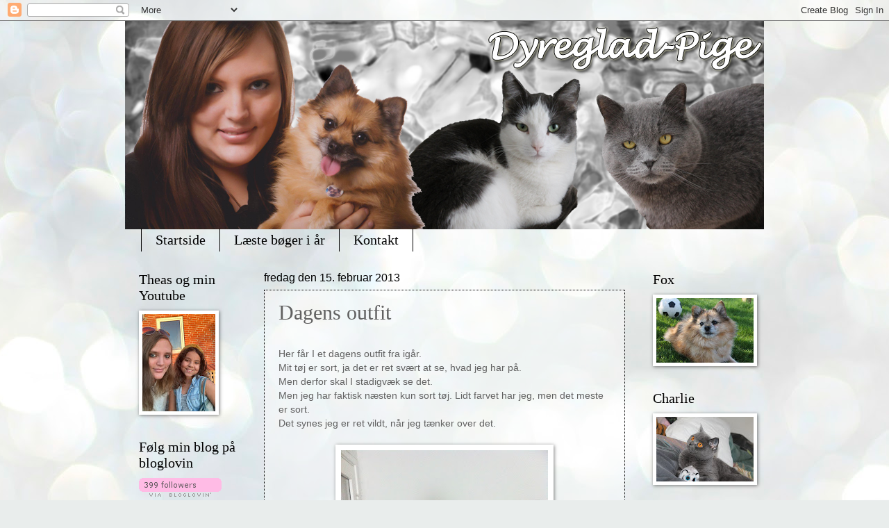

--- FILE ---
content_type: text/html; charset=UTF-8
request_url: https://dyreglad-pige.blogspot.com/2013/02/dagens-outfit.html
body_size: 20744
content:
<!DOCTYPE html>
<html class='v2' dir='ltr' xmlns='http://www.w3.org/1999/xhtml' xmlns:b='http://www.google.com/2005/gml/b' xmlns:data='http://www.google.com/2005/gml/data' xmlns:expr='http://www.google.com/2005/gml/expr'>
<head>
<link href='https://www.blogger.com/static/v1/widgets/335934321-css_bundle_v2.css' rel='stylesheet' type='text/css'/>
<meta content='IE=EmulateIE7' http-equiv='X-UA-Compatible'/>
<meta content='width=1100' name='viewport'/>
<meta content='text/html; charset=UTF-8' http-equiv='Content-Type'/>
<meta content='blogger' name='generator'/>
<link href='https://dyreglad-pige.blogspot.com/favicon.ico' rel='icon' type='image/x-icon'/>
<link href='http://dyreglad-pige.blogspot.com/2013/02/dagens-outfit.html' rel='canonical'/>
<link rel="alternate" type="application/atom+xml" title="Dyreglad-pige - Atom" href="https://dyreglad-pige.blogspot.com/feeds/posts/default" />
<link rel="alternate" type="application/rss+xml" title="Dyreglad-pige - RSS" href="https://dyreglad-pige.blogspot.com/feeds/posts/default?alt=rss" />
<link rel="service.post" type="application/atom+xml" title="Dyreglad-pige - Atom" href="https://www.blogger.com/feeds/3292845395322496761/posts/default" />

<link rel="alternate" type="application/atom+xml" title="Dyreglad-pige - Atom" href="https://dyreglad-pige.blogspot.com/feeds/6947861810125174413/comments/default" />
<!--Can't find substitution for tag [blog.ieCssRetrofitLinks]-->
<link href='https://blogger.googleusercontent.com/img/b/R29vZ2xl/AVvXsEiCCsH19fskK_LrG9omjrCmgyhpIpidNjUYlbaOruyNRSaJnxNvUWKuYO6ae9F5yt1u9fLlWfLRGYR30Jy9gc47vWS3eLVaUEQTBbW98nqLHA21ha3rixKuLYbnuN-ua1n5f7ArUpyiawxL/s400/IMG_0519.JPG' rel='image_src'/>
<meta content='http://dyreglad-pige.blogspot.com/2013/02/dagens-outfit.html' property='og:url'/>
<meta content='Dagens outfit' property='og:title'/>
<meta content=' Her får I et dagens outfit fra igår.  Mit tøj er sort, ja det er ret svært at se, hvad jeg har på.  Men derfor skal I stadigvæk se det.  Me...' property='og:description'/>
<meta content='https://blogger.googleusercontent.com/img/b/R29vZ2xl/AVvXsEiCCsH19fskK_LrG9omjrCmgyhpIpidNjUYlbaOruyNRSaJnxNvUWKuYO6ae9F5yt1u9fLlWfLRGYR30Jy9gc47vWS3eLVaUEQTBbW98nqLHA21ha3rixKuLYbnuN-ua1n5f7ArUpyiawxL/w1200-h630-p-k-no-nu/IMG_0519.JPG' property='og:image'/>
<title>Dyreglad-pige: Dagens outfit</title>
<style id='page-skin-1' type='text/css'><!--
/*
-----------------------------------------------
Blogger Template Style
Name:     Watermark
Designer: Josh Peterson
URL:      www.noaesthetic.com
----------------------------------------------- */
/* Variable definitions
====================
<Variable name="keycolor" description="Main Color" type="color" default="#c0a154"/>
<Group description="Page Text" selector="body">
<Variable name="body.font" description="Font" type="font"
default="normal normal 14px Arial, Tahoma, Helvetica, FreeSans, sans-serif"/>
<Variable name="body.text.color" description="Text Color" type="color" default="#333333"/>
</Group>
<Group description="Backgrounds" selector=".main-inner">
<Variable name="body.background.color" description="Outer Background" type="color" default="#c0a154"/>
<Variable name="footer.background.color" description="Footer Background" type="color" default="transparent"/>
</Group>
<Group description="Links" selector=".main-inner">
<Variable name="link.color" description="Link Color" type="color" default="#cc3300"/>
<Variable name="link.visited.color" description="Visited Color" type="color" default="#993322"/>
<Variable name="link.hover.color" description="Hover Color" type="color" default="#ff3300"/>
</Group>
<Group description="Blog Title" selector=".header h1">
<Variable name="header.font" description="Title Font" type="font"
default="normal normal 60px Georgia, Utopia, 'Palatino Linotype', Palatino, serif"/>
<Variable name="header.text.color" description="Title Color" type="color" default="#ffffff" />
</Group>
<Group description="Blog Description" selector=".header .description">
<Variable name="description.text.color" description="Description Color" type="color"
default="#997755" />
</Group>
<Group description="Tabs Text" selector=".tabs-inner .widget li a">
<Variable name="tabs.font" description="Font" type="font"
default="normal normal 20px Georgia, Utopia, 'Palatino Linotype', Palatino, serif"/>
<Variable name="tabs.text.color" description="Text Color" type="color" default="#000000"/>
<Variable name="tabs.selected.text.color" description="Selected Color" type="color" default="#000000"/>
</Group>
<Group description="Tabs Background" selector=".tabs-outer .PageList">
<Variable name="tabs.background.color" description="Background Color" type="color" default="transparent"/>
<Variable name="tabs.separator.color" description="Separator Color" type="color" default="#66c6ae"/>
</Group>
<Group description="Date Header" selector="h2.date-header">
<Variable name="date.font" description="Font" type="font"
default="normal normal 16px Arial, Tahoma, Helvetica, FreeSans, sans-serif"/>
<Variable name="date.text.color" description="Text Color" type="color" default="#997755"/>
</Group>
<Group description="Post" selector="h3.post-title, .comments h4">
<Variable name="post.title.font" description="Title Font" type="font"
default="normal normal 30px Georgia, Utopia, 'Palatino Linotype', Palatino, serif"/>
<Variable name="post.background.color" description="Background Color" type="color" default="transparent"/>
<Variable name="post.border.color" description="Border Color" type="color" default="#ccbb99" />
</Group>
<Group description="Post Footer" selector=".post-footer">
<Variable name="post.footer.text.color" description="Text Color" type="color" default="#997755"/>
</Group>
<Group description="Gadgets" selector="h2">
<Variable name="widget.title.font" description="Title Font" type="font"
default="normal normal 20px Georgia, Utopia, 'Palatino Linotype', Palatino, serif"/>
<Variable name="widget.title.text.color" description="Title Color" type="color" default="#000000"/>
<Variable name="widget.alternate.text.color" description="Alternate Color" type="color" default="#777777"/>
</Group>
<Group description="Footer" selector=".footer-inner">
<Variable name="footer.text.color" description="Text Color" type="color" default="#616161"/>
<Variable name="footer.widget.title.text.color" description="Gadget Title Color" type="color" default="#000000"/>
</Group>
<Group description="Footer Links" selector=".footer-inner">
<Variable name="footer.link.color" description="Link Color" type="color" default="#000000"/>
<Variable name="footer.link.visited.color" description="Visited Color" type="color" default="#000000"/>
<Variable name="footer.link.hover.color" description="Hover Color" type="color" default="#000000"/>
</Group>
<Variable name="body.background" description="Body Background" type="background"
color="#66c6ae" default="$(color) url(//www.blogblog.com/1kt/watermark/body_background_birds.png) repeat scroll top left"/>
<Variable name="body.background.overlay" description="Overlay Background" type="background" color="#66c6ae"
default="transparent url(//www.blogblog.com/1kt/watermark/body_overlay_birds.png) no-repeat scroll top right"/>
<Variable name="body.background.overlay.height" description="Overlay Background Height" type="length" default="121px"/>
<Variable name="tabs.background.inner" description="Tabs Background Inner" type="url" default="none"/>
<Variable name="tabs.background.outer" description="Tabs Background Outer" type="url" default="none"/>
<Variable name="tabs.border.size" description="Tabs Border Size" type="length" default="0"/>
<Variable name="tabs.shadow.spread" description="Tabs Shadow Spread" type="length" default="0"/>
<Variable name="main.padding.top" description="Main Padding Top" type="length" default="30px"/>
<Variable name="main.cap.height" description="Main Cap Height" type="length" default="0"/>
<Variable name="main.cap.image" description="Main Cap Image" type="url" default="none"/>
<Variable name="main.cap.overlay" description="Main Cap Overlay" type="url" default="none"/>
<Variable name="main.background" description="Main Background" type="background"
default="transparent none no-repeat scroll top left"/>
<Variable name="post.background.url" description="Post Background URL" type="url"
default="url(//www.blogblog.com/1kt/watermark/post_background_birds.png)"/>
<Variable name="post.border.size" description="Post Border Size" type="length" default="1px"/>
<Variable name="post.border.style" description="Post Border Style" type="string" default="dotted"/>
<Variable name="post.shadow.spread" description="Post Shadow Spread" type="length" default="0"/>
<Variable name="footer.background" description="Footer Background" type="background"
color="transparent" default="$(color) url(//www.blogblog.com/1kt/watermark/body_background_navigator.png) repeat scroll top left"/>
<Variable name="mobile.background.overlay" description="Mobile Background Overlay" type="string"
default="transparent none repeat scroll top left"/>
<Variable name="startSide" description="Side where text starts in blog language" type="automatic" default="left"/>
<Variable name="endSide" description="Side where text ends in blog language" type="automatic" default="right"/>
*/
/* Use this with templates/1ktemplate-*.html */
/* Content
----------------------------------------------- */
body {
font: normal normal 14px Arial, Tahoma, Helvetica, FreeSans, sans-serif;
color: #616161;
background: #e9edec url(//themes.googleusercontent.com/image?id=1SBilrALlXIPLRAelrnhYjgFyYa09ZeL8cdktIYuaRwQ3kEvcEX-Xz1NjKkrLjtsPxmc7) repeat fixed top center /* Credit: merrymoonmary (http://www.istockphoto.com/googleimages.php?id=10871280&platform=blogger) */;
}
html body .content-outer {
min-width: 0;
max-width: 100%;
width: 100%;
}
.content-outer {
font-size: 92%;
}
a:link {
text-decoration:none;
color: #000000;
}
a:visited {
text-decoration:none;
color: #000000;
}
a:hover {
text-decoration:underline;
color: #000000;
}
.body-fauxcolumns .cap-top {
margin-top: 30px;
background: transparent none no-repeat scroll center center;
height: 121px;
}
.content-inner {
padding: 0;
}
/* Header
----------------------------------------------- */
.header-inner .Header .titlewrapper,
.header-inner .Header .descriptionwrapper {
padding-left: 20px;
padding-right: 20px;
}
.Header h1 {
font: normal normal 60px Georgia, Utopia, 'Palatino Linotype', Palatino, serif;
color: #ffffff;
text-shadow: 2px 2px rgba(0, 0, 0, .1);
}
.Header h1 a {
color: #ffffff;
}
.Header .description {
font-size: 140%;
color: #000000;
}
/* Tabs
----------------------------------------------- */
.tabs-inner .section {
margin: 0 20px;
}
.tabs-inner .PageList, .tabs-inner .LinkList, .tabs-inner .Labels {
margin-left: -11px;
margin-right: -11px;
background-color: transparent;
border-top: 0 solid #ffffff;
border-bottom: 0 solid #ffffff;
-moz-box-shadow: 0 0 0 rgba(0, 0, 0, .3);
-webkit-box-shadow: 0 0 0 rgba(0, 0, 0, .3);
-goog-ms-box-shadow: 0 0 0 rgba(0, 0, 0, .3);
box-shadow: 0 0 0 rgba(0, 0, 0, .3);
}
.tabs-inner .PageList .widget-content,
.tabs-inner .LinkList .widget-content,
.tabs-inner .Labels .widget-content {
margin: -3px -11px;
background: transparent none  no-repeat scroll right;
}
.tabs-inner .widget ul {
padding: 2px 25px;
max-height: 34px;
background: transparent none no-repeat scroll left;
}
.tabs-inner .widget li {
border: none;
}
.tabs-inner .widget li a {
display: inline-block;
padding: .25em 1em;
font: normal normal 20px Georgia, Utopia, 'Palatino Linotype', Palatino, serif;
color: #000000;
border-right: 1px solid #000000;
}
.tabs-inner .widget li:first-child a {
border-left: 1px solid #000000;
}
.tabs-inner .widget li.selected a, .tabs-inner .widget li a:hover {
color: #000000;
}
/* Headings
----------------------------------------------- */
h2 {
font: normal normal 20px Georgia, Utopia, 'Palatino Linotype', Palatino, serif;
color: #000000;
margin: 0 0 .5em;
}
h2.date-header {
font: normal normal 16px Arial, Tahoma, Helvetica, FreeSans, sans-serif;
color: #000000;
}
/* Main
----------------------------------------------- */
.main-inner .column-center-inner,
.main-inner .column-left-inner,
.main-inner .column-right-inner {
padding: 0 5px;
}
.main-outer {
margin-top: 0;
background: transparent none no-repeat scroll top left;
}
.main-inner {
padding-top: 30px;
}
.main-cap-top {
position: relative;
}
.main-cap-top .cap-right {
position: absolute;
height: 0;
width: 100%;
bottom: 0;
background: transparent none repeat-x scroll bottom center;
}
.main-cap-top .cap-left {
position: absolute;
height: 245px;
width: 280px;
right: 0;
bottom: 0;
background: transparent none no-repeat scroll bottom left;
}
/* Posts
----------------------------------------------- */
.post-outer {
padding: 15px 20px;
margin: 0 0 25px;
background: transparent url(//www.blogblog.com/1kt/watermark/post_background_birds.png) repeat scroll top left;
_background-image: none;
border: dotted 1px #000000;
-moz-box-shadow: 0 0 0 rgba(0, 0, 0, .1);
-webkit-box-shadow: 0 0 0 rgba(0, 0, 0, .1);
-goog-ms-box-shadow: 0 0 0 rgba(0, 0, 0, .1);
box-shadow: 0 0 0 rgba(0, 0, 0, .1);
}
h3.post-title {
font: normal normal 30px Georgia, Utopia, 'Palatino Linotype', Palatino, serif;
margin: 0;
}
.comments h4 {
font: normal normal 30px Georgia, Utopia, 'Palatino Linotype', Palatino, serif;
margin: 1em 0 0;
}
.post-body {
font-size: 105%;
line-height: 1.5;
position: relative;
}
.post-header {
margin: 0 0 1em;
color: #000000;
}
.post-footer {
margin: 10px 0 0;
padding: 10px 0 0;
color: #000000;
border-top: dashed 1px #878787;
}
#blog-pager {
font-size: 140%
}
#comments .comment-author {
padding-top: 1.5em;
border-top: dashed 1px #878787;
background-position: 0 1.5em;
}
#comments .comment-author:first-child {
padding-top: 0;
border-top: none;
}
.avatar-image-container {
margin: .2em 0 0;
}
/* Comments
----------------------------------------------- */
.comments .comments-content .icon.blog-author {
background-repeat: no-repeat;
background-image: url([data-uri]);
}
.comments .comments-content .loadmore a {
border-top: 1px solid #878787;
border-bottom: 1px solid #878787;
}
.comments .continue {
border-top: 2px solid #878787;
}
/* Widgets
----------------------------------------------- */
.widget ul, .widget #ArchiveList ul.flat {
padding: 0;
list-style: none;
}
.widget ul li, .widget #ArchiveList ul.flat li {
padding: .35em 0;
text-indent: 0;
border-top: dashed 1px #878787;
}
.widget ul li:first-child, .widget #ArchiveList ul.flat li:first-child {
border-top: none;
}
.widget .post-body ul {
list-style: disc;
}
.widget .post-body ul li {
border: none;
}
.widget .zippy {
color: #878787;
}
.post-body img, .post-body .tr-caption-container, .Profile img, .Image img,
.BlogList .item-thumbnail img {
padding: 5px;
background: #fff;
-moz-box-shadow: 1px 1px 5px rgba(0, 0, 0, .5);
-webkit-box-shadow: 1px 1px 5px rgba(0, 0, 0, .5);
-goog-ms-box-shadow: 1px 1px 5px rgba(0, 0, 0, .5);
box-shadow: 1px 1px 5px rgba(0, 0, 0, .5);
}
.post-body img, .post-body .tr-caption-container {
padding: 8px;
}
.post-body .tr-caption-container {
color: #333333;
}
.post-body .tr-caption-container img {
padding: 0;
background: transparent;
border: none;
-moz-box-shadow: 0 0 0 rgba(0, 0, 0, .1);
-webkit-box-shadow: 0 0 0 rgba(0, 0, 0, .1);
-goog-ms-box-shadow: 0 0 0 rgba(0, 0, 0, .1);
box-shadow: 0 0 0 rgba(0, 0, 0, .1);
}
/* Footer
----------------------------------------------- */
.footer-outer {
color:#333333;
background: transparent url(//www.blogblog.com/1kt/watermark/body_background_navigator.png) repeat scroll top left;
}
.footer-outer a {
color: #000000;
}
.footer-outer a:visited {
color: #000000;
}
.footer-outer a:hover {
color: #000000;
}
.footer-outer .widget h2 {
color: #000000;
}
/* Mobile
----------------------------------------------- */
body.mobile  {
background-size: 100% auto;
}
.mobile .body-fauxcolumn-outer {
background: transparent none repeat scroll top left;
}
html .mobile .mobile-date-outer {
border-bottom: none;
background: transparent url(//www.blogblog.com/1kt/watermark/post_background_birds.png) repeat scroll top left;
_background-image: none;
margin-bottom: 10px;
}
.mobile .main-cap-top {
z-index: -1;
}
.mobile .content-outer {
font-size: 100%;
}
.mobile .post-outer {
padding: 10px;
}
.mobile .main-cap-top .cap-left {
background: transparent none no-repeat scroll bottom left;
}
.mobile .body-fauxcolumns .cap-top {
margin: 0;
}
.mobile-link-button {
background: transparent url(//www.blogblog.com/1kt/watermark/post_background_birds.png) repeat scroll top left;
}
.mobile-link-button a:link, .mobile-link-button a:visited {
color: #000000;
}
.mobile-index-date .date-header {
color: #000000;
}
.mobile-index-contents {
color: #616161;
}
.mobile .tabs-inner .section {
margin: 0;
}
.mobile .tabs-inner .PageList {
margin-left: 0;
margin-right: 0;
}
.mobile .tabs-inner .PageList .widget-content {
margin: 0;
color: #000000;
background: transparent url(//www.blogblog.com/1kt/watermark/post_background_birds.png) repeat scroll top left;
}
.mobile .tabs-inner .PageList .widget-content .pagelist-arrow {
border-left: 1px solid #000000;
}

--></style>
<style id='template-skin-1' type='text/css'><!--
body {
min-width: 920px;
}
.content-outer, .content-fauxcolumn-outer, .region-inner {
min-width: 920px;
max-width: 920px;
_width: 920px;
}
.main-inner .columns {
padding-left: 180px;
padding-right: 180px;
}
.main-inner .fauxcolumn-center-outer {
left: 180px;
right: 180px;
/* IE6 does not respect left and right together */
_width: expression(this.parentNode.offsetWidth -
parseInt("180px") -
parseInt("180px") + 'px');
}
.main-inner .fauxcolumn-left-outer {
width: 180px;
}
.main-inner .fauxcolumn-right-outer {
width: 180px;
}
.main-inner .column-left-outer {
width: 180px;
right: 100%;
margin-left: -180px;
}
.main-inner .column-right-outer {
width: 180px;
margin-right: -180px;
}
#layout {
min-width: 0;
}
#layout .content-outer {
min-width: 0;
width: 800px;
}
#layout .region-inner {
min-width: 0;
width: auto;
}
--></style>
<link href='[data-uri]' rel='icon' type='image/x-icon'/>
<link href='https://www.blogger.com/dyn-css/authorization.css?targetBlogID=3292845395322496761&amp;zx=bb40fe6d-ab45-430d-8745-5a1989ae2d09' media='none' onload='if(media!=&#39;all&#39;)media=&#39;all&#39;' rel='stylesheet'/><noscript><link href='https://www.blogger.com/dyn-css/authorization.css?targetBlogID=3292845395322496761&amp;zx=bb40fe6d-ab45-430d-8745-5a1989ae2d09' rel='stylesheet'/></noscript>
<meta name='google-adsense-platform-account' content='ca-host-pub-1556223355139109'/>
<meta name='google-adsense-platform-domain' content='blogspot.com'/>

</head>
<body class='loading'>
<div class='navbar section' id='navbar'><div class='widget Navbar' data-version='1' id='Navbar1'><script type="text/javascript">
    function setAttributeOnload(object, attribute, val) {
      if(window.addEventListener) {
        window.addEventListener('load',
          function(){ object[attribute] = val; }, false);
      } else {
        window.attachEvent('onload', function(){ object[attribute] = val; });
      }
    }
  </script>
<div id="navbar-iframe-container"></div>
<script type="text/javascript" src="https://apis.google.com/js/platform.js"></script>
<script type="text/javascript">
      gapi.load("gapi.iframes:gapi.iframes.style.bubble", function() {
        if (gapi.iframes && gapi.iframes.getContext) {
          gapi.iframes.getContext().openChild({
              url: 'https://www.blogger.com/navbar/3292845395322496761?po\x3d6947861810125174413\x26origin\x3dhttps://dyreglad-pige.blogspot.com',
              where: document.getElementById("navbar-iframe-container"),
              id: "navbar-iframe"
          });
        }
      });
    </script><script type="text/javascript">
(function() {
var script = document.createElement('script');
script.type = 'text/javascript';
script.src = '//pagead2.googlesyndication.com/pagead/js/google_top_exp.js';
var head = document.getElementsByTagName('head')[0];
if (head) {
head.appendChild(script);
}})();
</script>
</div></div>
<div class='body-fauxcolumns'>
<div class='fauxcolumn-outer body-fauxcolumn-outer'>
<div class='cap-top'>
<div class='cap-left'></div>
<div class='cap-right'></div>
</div>
<div class='fauxborder-left'>
<div class='fauxborder-right'></div>
<div class='fauxcolumn-inner'>
</div>
</div>
<div class='cap-bottom'>
<div class='cap-left'></div>
<div class='cap-right'></div>
</div>
</div>
</div>
<div class='content'>
<div class='content-fauxcolumns'>
<div class='fauxcolumn-outer content-fauxcolumn-outer'>
<div class='cap-top'>
<div class='cap-left'></div>
<div class='cap-right'></div>
</div>
<div class='fauxborder-left'>
<div class='fauxborder-right'></div>
<div class='fauxcolumn-inner'>
</div>
</div>
<div class='cap-bottom'>
<div class='cap-left'></div>
<div class='cap-right'></div>
</div>
</div>
</div>
<div class='content-outer'>
<div class='content-cap-top cap-top'>
<div class='cap-left'></div>
<div class='cap-right'></div>
</div>
<div class='fauxborder-left content-fauxborder-left'>
<div class='fauxborder-right content-fauxborder-right'></div>
<div class='content-inner'>
<header>
<div class='header-outer'>
<div class='header-cap-top cap-top'>
<div class='cap-left'></div>
<div class='cap-right'></div>
</div>
<div class='fauxborder-left header-fauxborder-left'>
<div class='fauxborder-right header-fauxborder-right'></div>
<div class='region-inner header-inner'>
<div class='header section' id='header'><div class='widget Header' data-version='1' id='Header1'>
<div id='header-inner'>
<a href='https://dyreglad-pige.blogspot.com/' style='display: block'>
<img alt='Dyreglad-pige' height='300px; ' id='Header1_headerimg' src='https://blogger.googleusercontent.com/img/b/R29vZ2xl/AVvXsEjiyESL_iAtvDReYDNrm5F_htsLW5LY8Hf02jd2gHhjSpdP5TjbnHKt7TBshodEjWdEGpDnnsPROLUOqI-59xQQT-suFHRqKodWmAhP8KlktpaEGv9wy7veaMb6xbPIit7wtSk9ViI2D2o/s920/17199240_10155073294979889_632665931_n.png' style='display: block' width='920px; '/>
</a>
</div>
</div></div>
</div>
</div>
<div class='header-cap-bottom cap-bottom'>
<div class='cap-left'></div>
<div class='cap-right'></div>
</div>
</div>
</header>
<div class='tabs-outer'>
<div class='tabs-cap-top cap-top'>
<div class='cap-left'></div>
<div class='cap-right'></div>
</div>
<div class='fauxborder-left tabs-fauxborder-left'>
<div class='fauxborder-right tabs-fauxborder-right'></div>
<div class='region-inner tabs-inner'>
<div class='tabs section' id='crosscol'><div class='widget PageList' data-version='1' id='PageList1'>
<h2>sider</h2>
<div class='widget-content'>
<ul>
<li>
<a href='https://dyreglad-pige.blogspot.com/'>Startside</a>
</li>
<li>
<a href='https://dyreglad-pige.blogspot.com/p/serier-jeg-har-set.html'>Læste bøger i år</a>
</li>
<li>
<a href='https://dyreglad-pige.blogspot.com/p/kontakt_19.html'>Kontakt</a>
</li>
</ul>
<div class='clear'></div>
</div>
</div></div>
<div class='tabs no-items section' id='crosscol-overflow'></div>
</div>
</div>
<div class='tabs-cap-bottom cap-bottom'>
<div class='cap-left'></div>
<div class='cap-right'></div>
</div>
</div>
<div class='main-outer'>
<div class='main-cap-top cap-top'>
<div class='cap-left'></div>
<div class='cap-right'></div>
</div>
<div class='fauxborder-left main-fauxborder-left'>
<div class='fauxborder-right main-fauxborder-right'></div>
<div class='region-inner main-inner'>
<div class='columns fauxcolumns'>
<div class='fauxcolumn-outer fauxcolumn-center-outer'>
<div class='cap-top'>
<div class='cap-left'></div>
<div class='cap-right'></div>
</div>
<div class='fauxborder-left'>
<div class='fauxborder-right'></div>
<div class='fauxcolumn-inner'>
</div>
</div>
<div class='cap-bottom'>
<div class='cap-left'></div>
<div class='cap-right'></div>
</div>
</div>
<div class='fauxcolumn-outer fauxcolumn-left-outer'>
<div class='cap-top'>
<div class='cap-left'></div>
<div class='cap-right'></div>
</div>
<div class='fauxborder-left'>
<div class='fauxborder-right'></div>
<div class='fauxcolumn-inner'>
</div>
</div>
<div class='cap-bottom'>
<div class='cap-left'></div>
<div class='cap-right'></div>
</div>
</div>
<div class='fauxcolumn-outer fauxcolumn-right-outer'>
<div class='cap-top'>
<div class='cap-left'></div>
<div class='cap-right'></div>
</div>
<div class='fauxborder-left'>
<div class='fauxborder-right'></div>
<div class='fauxcolumn-inner'>
</div>
</div>
<div class='cap-bottom'>
<div class='cap-left'></div>
<div class='cap-right'></div>
</div>
</div>
<!-- corrects IE6 width calculation -->
<div class='columns-inner'>
<div class='column-center-outer'>
<div class='column-center-inner'>
<div class='main section' id='main'><div class='widget Blog' data-version='1' id='Blog1'>
<div class='blog-posts hfeed'>

          <div class="date-outer">
        
<h2 class='date-header'><span>fredag den 15. februar 2013</span></h2>

          <div class="date-posts">
        
<div class='post-outer'>
<div class='post hentry' itemscope='itemscope' itemtype='http://schema.org/BlogPosting'>
<a name='6947861810125174413'></a>
<h3 class='post-title entry-title' itemprop='name'>
Dagens outfit
</h3>
<div class='post-header'>
<div class='post-header-line-1'></div>
</div>
<div class='post-body entry-content' id='post-body-6947861810125174413' itemprop='articleBody'>
<br />
Her får I et dagens outfit fra igår.<br />
Mit tøj er sort, ja det er ret svært at se, hvad jeg har på.<br />
Men derfor skal I stadigvæk se det.<br />
Men jeg har faktisk næsten kun sort tøj. Lidt farvet har jeg, men det meste er sort.<br />
Det synes jeg er ret vildt, når jeg tænker over det.<br />
<br />
<div class="separator" style="clear: both; text-align: center;">
<a href="https://blogger.googleusercontent.com/img/b/R29vZ2xl/AVvXsEiCCsH19fskK_LrG9omjrCmgyhpIpidNjUYlbaOruyNRSaJnxNvUWKuYO6ae9F5yt1u9fLlWfLRGYR30Jy9gc47vWS3eLVaUEQTBbW98nqLHA21ha3rixKuLYbnuN-ua1n5f7ArUpyiawxL/s1600/IMG_0519.JPG" imageanchor="1" style="margin-left: 1em; margin-right: 1em;"><img border="0" height="400" src="https://blogger.googleusercontent.com/img/b/R29vZ2xl/AVvXsEiCCsH19fskK_LrG9omjrCmgyhpIpidNjUYlbaOruyNRSaJnxNvUWKuYO6ae9F5yt1u9fLlWfLRGYR30Jy9gc47vWS3eLVaUEQTBbW98nqLHA21ha3rixKuLYbnuN-ua1n5f7ArUpyiawxL/s400/IMG_0519.JPG" width="298" /></a></div>
<div class="separator" style="clear: both; text-align: center;">
&nbsp;</div>
<div class="separator" style="clear: both; text-align: center;">
<a href="https://blogger.googleusercontent.com/img/b/R29vZ2xl/AVvXsEiqwoz0GfxK0A4QmEXtRie5YNzefkrGnfjvMEvNA-yenjJIMn4_DpVGJcHwbWRiEa_kMuQCD-V_oWWymgwnICRYGbRPiypmdgThK_AlY2pV8uW0sAkvTgTT-HKxWt4JKzEk0dTSVL6A_9Mk/s1600/IMG_0521.JPG" imageanchor="1" style="margin-left: 1em; margin-right: 1em;"><img border="0" height="400" src="https://blogger.googleusercontent.com/img/b/R29vZ2xl/AVvXsEiqwoz0GfxK0A4QmEXtRie5YNzefkrGnfjvMEvNA-yenjJIMn4_DpVGJcHwbWRiEa_kMuQCD-V_oWWymgwnICRYGbRPiypmdgThK_AlY2pV8uW0sAkvTgTT-HKxWt4JKzEk0dTSVL6A_9Mk/s400/IMG_0521.JPG" width="298" /></a></div>
<div class="separator" style="clear: both; text-align: center;">
&nbsp;</div>
<div class="separator" style="clear: both; text-align: center;">
Jeg har kun sort tøj på, udover skoene.</div>
<div class="separator" style="clear: both; text-align: center;">
Har en sort oversize t-shirt på, en lækker poncho udenpå, sorte bukser, mine vintersko og min Louis Vuitton taske. </div>
<div class="separator" style="clear: both; text-align: center;">
Ponchoen har jeg faktisk også i grå(:</div>
<div class="separator" style="clear: both; text-align: center;">
&nbsp;</div>
<div class="separator" style="clear: both; text-align: center;">
Er glad for, jeg tog ponchoen på, da det i pausen ved stand up'en blev lidt koldt. </div>
<div class="separator" style="clear: both; text-align: center;">
&nbsp;</div>
<div class="separator" style="clear: both; text-align: center;">
Kram Heidi(:&nbsp;</div>
<div style='clear: both;'></div>
</div>
<div class='post-footer'>
<div class='post-footer-line post-footer-line-1'><span class='post-author vcard'>
Indsendt af
<span class='fn'>
<a href='https://www.blogger.com/profile/00199620294452478309' itemprop='author' rel='author' title='author profile'>
Dyreglad-pige
</a>
</span>
</span>
<span class='post-timestamp'>
kl.
<a class='timestamp-link' href='https://dyreglad-pige.blogspot.com/2013/02/dagens-outfit.html' itemprop='url' rel='bookmark' title='permanent link'><abbr class='published' itemprop='datePublished' title='2013-02-15T10:59:00+01:00'>10.59</abbr></a>
</span>
<span class='post-comment-link'>
</span>
<span class='post-icons'>
<span class='item-control blog-admin pid-1050552091'>
<a href='https://www.blogger.com/post-edit.g?blogID=3292845395322496761&postID=6947861810125174413&from=pencil' title='Rediger opslag'>
<img alt='' class='icon-action' height='18' src='https://resources.blogblog.com/img/icon18_edit_allbkg.gif' width='18'/>
</a>
</span>
</span>
<div class='post-share-buttons goog-inline-block'>
<a class='goog-inline-block share-button sb-email' href='https://www.blogger.com/share-post.g?blogID=3292845395322496761&postID=6947861810125174413&target=email' target='_blank' title='Send med mail'><span class='share-button-link-text'>Send med mail</span></a><a class='goog-inline-block share-button sb-blog' href='https://www.blogger.com/share-post.g?blogID=3292845395322496761&postID=6947861810125174413&target=blog' onclick='window.open(this.href, "_blank", "height=270,width=475"); return false;' target='_blank' title='Blog om dette!'><span class='share-button-link-text'>Blog om dette!</span></a><a class='goog-inline-block share-button sb-twitter' href='https://www.blogger.com/share-post.g?blogID=3292845395322496761&postID=6947861810125174413&target=twitter' target='_blank' title='Del på X'><span class='share-button-link-text'>Del på X</span></a><a class='goog-inline-block share-button sb-facebook' href='https://www.blogger.com/share-post.g?blogID=3292845395322496761&postID=6947861810125174413&target=facebook' onclick='window.open(this.href, "_blank", "height=430,width=640"); return false;' target='_blank' title='Del via Facebook'><span class='share-button-link-text'>Del via Facebook</span></a><a class='goog-inline-block share-button sb-pinterest' href='https://www.blogger.com/share-post.g?blogID=3292845395322496761&postID=6947861810125174413&target=pinterest' target='_blank' title='Del på Pinterest'><span class='share-button-link-text'>Del på Pinterest</span></a>
</div>
</div>
<div class='post-footer-line post-footer-line-2'><span class='post-labels'>
</span>
</div>
<div class='post-footer-line post-footer-line-3'></div>
</div>
</div>
<div class='comments' id='comments'>
<a name='comments'></a>
<h4>4 kommentarer:</h4>
<div class='comments-content'>
<script async='async' src='' type='text/javascript'></script>
<script type='text/javascript'>
    (function() {
      var items = null;
      var msgs = null;
      var config = {};

// <![CDATA[
      var cursor = null;
      if (items && items.length > 0) {
        cursor = parseInt(items[items.length - 1].timestamp) + 1;
      }

      var bodyFromEntry = function(entry) {
        var text = (entry &&
                    ((entry.content && entry.content.$t) ||
                     (entry.summary && entry.summary.$t))) ||
            '';
        if (entry && entry.gd$extendedProperty) {
          for (var k in entry.gd$extendedProperty) {
            if (entry.gd$extendedProperty[k].name == 'blogger.contentRemoved') {
              return '<span class="deleted-comment">' + text + '</span>';
            }
          }
        }
        return text;
      }

      var parse = function(data) {
        cursor = null;
        var comments = [];
        if (data && data.feed && data.feed.entry) {
          for (var i = 0, entry; entry = data.feed.entry[i]; i++) {
            var comment = {};
            // comment ID, parsed out of the original id format
            var id = /blog-(\d+).post-(\d+)/.exec(entry.id.$t);
            comment.id = id ? id[2] : null;
            comment.body = bodyFromEntry(entry);
            comment.timestamp = Date.parse(entry.published.$t) + '';
            if (entry.author && entry.author.constructor === Array) {
              var auth = entry.author[0];
              if (auth) {
                comment.author = {
                  name: (auth.name ? auth.name.$t : undefined),
                  profileUrl: (auth.uri ? auth.uri.$t : undefined),
                  avatarUrl: (auth.gd$image ? auth.gd$image.src : undefined)
                };
              }
            }
            if (entry.link) {
              if (entry.link[2]) {
                comment.link = comment.permalink = entry.link[2].href;
              }
              if (entry.link[3]) {
                var pid = /.*comments\/default\/(\d+)\?.*/.exec(entry.link[3].href);
                if (pid && pid[1]) {
                  comment.parentId = pid[1];
                }
              }
            }
            comment.deleteclass = 'item-control blog-admin';
            if (entry.gd$extendedProperty) {
              for (var k in entry.gd$extendedProperty) {
                if (entry.gd$extendedProperty[k].name == 'blogger.itemClass') {
                  comment.deleteclass += ' ' + entry.gd$extendedProperty[k].value;
                } else if (entry.gd$extendedProperty[k].name == 'blogger.displayTime') {
                  comment.displayTime = entry.gd$extendedProperty[k].value;
                }
              }
            }
            comments.push(comment);
          }
        }
        return comments;
      };

      var paginator = function(callback) {
        if (hasMore()) {
          var url = config.feed + '?alt=json&v=2&orderby=published&reverse=false&max-results=50';
          if (cursor) {
            url += '&published-min=' + new Date(cursor).toISOString();
          }
          window.bloggercomments = function(data) {
            var parsed = parse(data);
            cursor = parsed.length < 50 ? null
                : parseInt(parsed[parsed.length - 1].timestamp) + 1
            callback(parsed);
            window.bloggercomments = null;
          }
          url += '&callback=bloggercomments';
          var script = document.createElement('script');
          script.type = 'text/javascript';
          script.src = url;
          document.getElementsByTagName('head')[0].appendChild(script);
        }
      };
      var hasMore = function() {
        return !!cursor;
      };
      var getMeta = function(key, comment) {
        if ('iswriter' == key) {
          var matches = !!comment.author
              && comment.author.name == config.authorName
              && comment.author.profileUrl == config.authorUrl;
          return matches ? 'true' : '';
        } else if ('deletelink' == key) {
          return config.baseUri + '/comment/delete/'
               + config.blogId + '/' + comment.id;
        } else if ('deleteclass' == key) {
          return comment.deleteclass;
        }
        return '';
      };

      var replybox = null;
      var replyUrlParts = null;
      var replyParent = undefined;

      var onReply = function(commentId, domId) {
        if (replybox == null) {
          // lazily cache replybox, and adjust to suit this style:
          replybox = document.getElementById('comment-editor');
          if (replybox != null) {
            replybox.height = '250px';
            replybox.style.display = 'block';
            replyUrlParts = replybox.src.split('#');
          }
        }
        if (replybox && (commentId !== replyParent)) {
          replybox.src = '';
          document.getElementById(domId).insertBefore(replybox, null);
          replybox.src = replyUrlParts[0]
              + (commentId ? '&parentID=' + commentId : '')
              + '#' + replyUrlParts[1];
          replyParent = commentId;
        }
      };

      var hash = (window.location.hash || '#').substring(1);
      var startThread, targetComment;
      if (/^comment-form_/.test(hash)) {
        startThread = hash.substring('comment-form_'.length);
      } else if (/^c[0-9]+$/.test(hash)) {
        targetComment = hash.substring(1);
      }

      // Configure commenting API:
      var configJso = {
        'maxDepth': config.maxThreadDepth
      };
      var provider = {
        'id': config.postId,
        'data': items,
        'loadNext': paginator,
        'hasMore': hasMore,
        'getMeta': getMeta,
        'onReply': onReply,
        'rendered': true,
        'initComment': targetComment,
        'initReplyThread': startThread,
        'config': configJso,
        'messages': msgs
      };

      var render = function() {
        if (window.goog && window.goog.comments) {
          var holder = document.getElementById('comment-holder');
          window.goog.comments.render(holder, provider);
        }
      };

      // render now, or queue to render when library loads:
      if (window.goog && window.goog.comments) {
        render();
      } else {
        window.goog = window.goog || {};
        window.goog.comments = window.goog.comments || {};
        window.goog.comments.loadQueue = window.goog.comments.loadQueue || [];
        window.goog.comments.loadQueue.push(render);
      }
    })();
// ]]>
  </script>
<div id='comment-holder'>
<div class="comment-thread toplevel-thread"><ol id="top-ra"><li class="comment" id="c8372915799489363167"><div class="avatar-image-container"><img src="//blogger.googleusercontent.com/img/b/R29vZ2xl/AVvXsEgMV_tX4v9Ev_LeA6PUBrnP7XMrGfpe3ln_nPc3QL2x2mv5depTAljf20bWgKcAROgfxiST4ZZeH18V1D9g1ocLYKy_vMFU8HYIq_iUq_QBrepcK_KyQ4WZYAlcnXXXrQ/s45-c/10676374_10204843469267446_7929022239217968814_n.jpg" alt=""/></div><div class="comment-block"><div class="comment-header"><cite class="user"><a href="https://www.blogger.com/profile/08310622778271024232" rel="nofollow">Celina:Fashiolina</a></cite><span class="icon user "></span><span class="datetime secondary-text"><a rel="nofollow" href="https://dyreglad-pige.blogspot.com/2013/02/dagens-outfit.html?showComment=1360932749135#c8372915799489363167">15. februar 2013 kl. 13.52</a></span></div><p class="comment-content">Fin poncho!<br><br>hejcirkeline.blogspot.dk</p><span class="comment-actions secondary-text"><a class="comment-reply" target="_self" data-comment-id="8372915799489363167">Svar</a><span class="item-control blog-admin blog-admin pid-364028000"><a target="_self" href="https://www.blogger.com/comment/delete/3292845395322496761/8372915799489363167">Slet</a></span></span></div><div class="comment-replies"><div id="c8372915799489363167-rt" class="comment-thread inline-thread hidden"><span class="thread-toggle thread-expanded"><span class="thread-arrow"></span><span class="thread-count"><a target="_self">Svar</a></span></span><ol id="c8372915799489363167-ra" class="thread-chrome thread-expanded"><div></div><div id="c8372915799489363167-continue" class="continue"><a class="comment-reply" target="_self" data-comment-id="8372915799489363167">Svar</a></div></ol></div></div><div class="comment-replybox-single" id="c8372915799489363167-ce"></div></li><li class="comment" id="c3393142160467929172"><div class="avatar-image-container"><img src="//www.blogger.com/img/blogger_logo_round_35.png" alt=""/></div><div class="comment-block"><div class="comment-header"><cite class="user"><a href="https://www.blogger.com/profile/10279405231824625992" rel="nofollow">RikkenPrikken</a></cite><span class="icon user "></span><span class="datetime secondary-text"><a rel="nofollow" href="https://dyreglad-pige.blogspot.com/2013/02/dagens-outfit.html?showComment=1360935381177#c3393142160467929172">15. februar 2013 kl. 14.36</a></span></div><p class="comment-content">Super dejlige billeder af dig - og din taske! :D</p><span class="comment-actions secondary-text"><a class="comment-reply" target="_self" data-comment-id="3393142160467929172">Svar</a><span class="item-control blog-admin blog-admin pid-1052288386"><a target="_self" href="https://www.blogger.com/comment/delete/3292845395322496761/3393142160467929172">Slet</a></span></span></div><div class="comment-replies"><div id="c3393142160467929172-rt" class="comment-thread inline-thread hidden"><span class="thread-toggle thread-expanded"><span class="thread-arrow"></span><span class="thread-count"><a target="_self">Svar</a></span></span><ol id="c3393142160467929172-ra" class="thread-chrome thread-expanded"><div></div><div id="c3393142160467929172-continue" class="continue"><a class="comment-reply" target="_self" data-comment-id="3393142160467929172">Svar</a></div></ol></div></div><div class="comment-replybox-single" id="c3393142160467929172-ce"></div></li><li class="comment" id="c5013641628758625665"><div class="avatar-image-container"><img src="//blogger.googleusercontent.com/img/b/R29vZ2xl/AVvXsEg4DmWcbBsTJPMSkVl6ESLMTdsvhh7SzT88qGUBpzTerPVLWOEfmQ_R-jKvpEIfkahBB3VBw2PYx8u3oWqKPW6u87GUwwmydN6PgGpW2Jxpdot04oSq4WKOmhap23Ufmg/s45-c/261802_10151273266313665_122306117_n.jpg" alt=""/></div><div class="comment-block"><div class="comment-header"><cite class="user"><a href="https://www.blogger.com/profile/05813630294262260090" rel="nofollow">Bettina</a></cite><span class="icon user "></span><span class="datetime secondary-text"><a rel="nofollow" href="https://dyreglad-pige.blogspot.com/2013/02/dagens-outfit.html?showComment=1360938885720#c5013641628758625665">15. februar 2013 kl. 15.34</a></span></div><p class="comment-content">Sikke et dejligt outfit:) dejlig fint:)<br><br>-Bettina<br><br>Lifeloveandlooks.blogspot.com</p><span class="comment-actions secondary-text"><a class="comment-reply" target="_self" data-comment-id="5013641628758625665">Svar</a><span class="item-control blog-admin blog-admin pid-453672282"><a target="_self" href="https://www.blogger.com/comment/delete/3292845395322496761/5013641628758625665">Slet</a></span></span></div><div class="comment-replies"><div id="c5013641628758625665-rt" class="comment-thread inline-thread hidden"><span class="thread-toggle thread-expanded"><span class="thread-arrow"></span><span class="thread-count"><a target="_self">Svar</a></span></span><ol id="c5013641628758625665-ra" class="thread-chrome thread-expanded"><div></div><div id="c5013641628758625665-continue" class="continue"><a class="comment-reply" target="_self" data-comment-id="5013641628758625665">Svar</a></div></ol></div></div><div class="comment-replybox-single" id="c5013641628758625665-ce"></div></li><li class="comment" id="c7395699387733534183"><div class="avatar-image-container"><img src="//blogger.googleusercontent.com/img/b/R29vZ2xl/AVvXsEhqx-fAaVzM7YgObwcFrDSIlftdAHv_PLPn3HY46f0m8InVh9FE3gIboUB_mVrKOTkAdtThxNBcLJvbpIqsQZ5eXoINDhy-pVkHmC-bX-7Od6WfR0tQZfckb0KcBO6WFw/s45-c/21730991_10210020731414360_187955249027474782_n.jpg" alt=""/></div><div class="comment-block"><div class="comment-header"><cite class="user"><a href="https://www.blogger.com/profile/00199620294452478309" rel="nofollow">Dyreglad-pige</a></cite><span class="icon user blog-author"></span><span class="datetime secondary-text"><a rel="nofollow" href="https://dyreglad-pige.blogspot.com/2013/02/dagens-outfit.html?showComment=1360946026301#c7395699387733534183">15. februar 2013 kl. 17.33</a></span></div><p class="comment-content">1000 tak alle sammen(:<br>Er rigtig glad for, I kan lide det.</p><span class="comment-actions secondary-text"><a class="comment-reply" target="_self" data-comment-id="7395699387733534183">Svar</a><span class="item-control blog-admin blog-admin pid-1050552091"><a target="_self" href="https://www.blogger.com/comment/delete/3292845395322496761/7395699387733534183">Slet</a></span></span></div><div class="comment-replies"><div id="c7395699387733534183-rt" class="comment-thread inline-thread hidden"><span class="thread-toggle thread-expanded"><span class="thread-arrow"></span><span class="thread-count"><a target="_self">Svar</a></span></span><ol id="c7395699387733534183-ra" class="thread-chrome thread-expanded"><div></div><div id="c7395699387733534183-continue" class="continue"><a class="comment-reply" target="_self" data-comment-id="7395699387733534183">Svar</a></div></ol></div></div><div class="comment-replybox-single" id="c7395699387733534183-ce"></div></li></ol><div id="top-continue" class="continue"><a class="comment-reply" target="_self">Tilføj kommentar</a></div><div class="comment-replybox-thread" id="top-ce"></div><div class="loadmore hidden" data-post-id="6947861810125174413"><a target="_self">Indlæs flere...</a></div></div>
</div>
</div>
<p class='comment-footer'>
<div class='comment-form'>
<a name='comment-form'></a>
<p>
</p>
<a href='https://www.blogger.com/comment/frame/3292845395322496761?po=6947861810125174413&hl=da&saa=85391&origin=https://dyreglad-pige.blogspot.com' id='comment-editor-src'></a>
<iframe allowtransparency='true' class='blogger-iframe-colorize blogger-comment-from-post' frameborder='0' height='410px' id='comment-editor' name='comment-editor' src='' width='100%'></iframe>
<script src='https://www.blogger.com/static/v1/jsbin/2830521187-comment_from_post_iframe.js' type='text/javascript'></script>
<script type='text/javascript'>
      BLOG_CMT_createIframe('https://www.blogger.com/rpc_relay.html');
    </script>
</div>
</p>
<div id='backlinks-container'>
<div id='Blog1_backlinks-container'>
</div>
</div>
</div>
</div>

        </div></div>
      
</div>
<div class='blog-pager' id='blog-pager'>
<span id='blog-pager-newer-link'>
<a class='blog-pager-newer-link' href='https://dyreglad-pige.blogspot.com/2013/02/flotte-reringe-fra-smykke-mester.html' id='Blog1_blog-pager-newer-link' title='Nyere opslag'>Nyere opslag</a>
</span>
<span id='blog-pager-older-link'>
<a class='blog-pager-older-link' href='https://dyreglad-pige.blogspot.com/2013/02/min-valentins-dag.html' id='Blog1_blog-pager-older-link' title='Ældre opslag'>Ældre opslag</a>
</span>
<a class='home-link' href='https://dyreglad-pige.blogspot.com/'>Start</a>
</div>
<div class='clear'></div>
<div class='post-feeds'>
<div class='feed-links'>
Abonner på:
<a class='feed-link' href='https://dyreglad-pige.blogspot.com/feeds/6947861810125174413/comments/default' target='_blank' type='application/atom+xml'>Kommentarer til indlægget (Atom)</a>
</div>
</div>
</div></div>
</div>
</div>
<div class='column-left-outer'>
<div class='column-left-inner'>
<aside>
<div class='sidebar section' id='sidebar-left-1'><div class='widget Image' data-version='1' id='Image4'>
<h2>Theas og min Youtube</h2>
<div class='widget-content'>
<a href='https://www.youtube.com/channel/UCQhQqyzqYHVnFg8Y5Y8xzXg'>
<img alt='Theas og min Youtube' height='140' id='Image4_img' src='https://blogger.googleusercontent.com/img/b/R29vZ2xl/AVvXsEg4LXohwsOUnAyoIn7ZJ5e6uqhcnQUfqJtJ1-3GESd4MwwPvjKzwikZYg6XG_CUxhGW5yvh-kbDpqvlikPKcxpMWxs8tI8o_N-NGPsi2TT7CYzCK8EmbO_Pr0vedF4yGfTZEeWJVaKpObo/s140/IMG_2544.JPEG' width='105'/>
</a>
<br/>
</div>
<div class='clear'></div>
</div><div class='widget HTML' data-version='1' id='HTML1'>
<h2 class='title'>Følg min blog på bloglovin</h2>
<div class='widget-content'>
<a title="Follow Dyreglad-pige on Bloglovin" href="http://www.bloglovin.com/en/blog/2810166"><img border="0" alt="Follow on Bloglovin" src="https://lh3.googleusercontent.com/blogger_img_proxy/AEn0k_v0nDMpQdYto_SezXLma-BV1Wdv6KTK_o2RbcoTTwIUQHdhzUcITXlkcabm99wQ6Q1STX2C5WQKlSm-RNyIl8LDtj-szjXaLJQ29uryg1ORIFh6lgO2pAz3swDTR7rCZftoX6PQg_vrP3A=s0-d"></a>
</div>
<div class='clear'></div>
</div><div class='widget BlogList' data-version='1' id='BlogList1'>
<h2 class='title'>Min blogliste</h2>
<div class='widget-content'>
<div class='blog-list-container' id='BlogList1_container'>
<ul id='BlogList1_blogs'>
<li style='display: block;'>
<div class='blog-icon'>
<img data-lateloadsrc='https://lh3.googleusercontent.com/blogger_img_proxy/AEn0k_utc7K9jFgmMckG4gaxSyLbhGHjl51fI_Ijkq3mrvyyajh_vwJDnkIMtUusDAZ-LJ7mOfn5A3I7pMhsPB8tL8skHuk=s16-w16-h16' height='16' width='16'/>
</div>
<div class='blog-content'>
<div class='blog-title'>
<a href='https://mizzepii.dk' target='_blank'>
Mizzepii</a>
</div>
<div class='item-content'>
<span class='item-title'>
<a href='https://mizzepii.dk/2025/05/22/et-sidste-farvel/' target='_blank'>
Et sidste farvel&#8230;
</a>
</span>
</div>
</div>
<div style='clear: both;'></div>
</li>
<li style='display: block;'>
<div class='blog-icon'>
<img data-lateloadsrc='https://lh3.googleusercontent.com/blogger_img_proxy/AEn0k_sgQvf9boH9ALTuhm0L6PKUV64bNADGyK_7l6UXQIJzDPOydmFUDPh7gIEODrj3q07Uk8wW645_kbv-5poMPq7bPT3naP48WDtdauEmGgLuMA=s16-w16-h16' height='16' width='16'/>
</div>
<div class='blog-content'>
<div class='blog-title'>
<a href='http://flesthverdage.blogspot.com/' target='_blank'>
Flesthverdage</a>
</div>
<div class='item-content'>
<span class='item-title'>
<a href='http://flesthverdage.blogspot.com/2022/03/ukraine.html' target='_blank'>
Ukraine 💛💙
</a>
</span>
</div>
</div>
<div style='clear: both;'></div>
</li>
<li style='display: block;'>
<div class='blog-icon'>
<img data-lateloadsrc='https://lh3.googleusercontent.com/blogger_img_proxy/AEn0k_uqrGexBxCdwnCUkZve88pnjl-QyAubN8fskINN8aNy550ai-F149H2TKGRFBWmSq3juZAVfoJI2ru0xlA_GDou0JwRfdQy6t6lBpJSSitNq5B7Qg=s16-w16-h16' height='16' width='16'/>
</div>
<div class='blog-content'>
<div class='blog-title'>
<a href='https://teentroublesblog.blogspot.com/' target='_blank'>
Teen Troubles</a>
</div>
<div class='item-content'>
<span class='item-title'>
<a href='https://teentroublesblog.blogspot.com/2018/12/hvem-er-jeg.html' target='_blank'>
Hvem er Jeg?
</a>
</span>
</div>
</div>
<div style='clear: both;'></div>
</li>
</ul>
<div class='clear'></div>
</div>
</div>
</div><div class='widget Profile' data-version='1' id='Profile1'>
<h2>Om mig</h2>
<div class='widget-content'>
<a href='https://www.blogger.com/profile/00199620294452478309'><img alt='Mit billede' class='profile-img' height='80' src='//blogger.googleusercontent.com/img/b/R29vZ2xl/AVvXsEhqx-fAaVzM7YgObwcFrDSIlftdAHv_PLPn3HY46f0m8InVh9FE3gIboUB_mVrKOTkAdtThxNBcLJvbpIqsQZ5eXoINDhy-pVkHmC-bX-7Od6WfR0tQZfckb0KcBO6WFw/s220/21730991_10210020731414360_187955249027474782_n.jpg' width='60'/></a>
<dl class='profile-datablock'>
<dt class='profile-data'>
<a class='profile-name-link g-profile' href='https://www.blogger.com/profile/00199620294452478309' rel='author' style='background-image: url(//www.blogger.com/img/logo-16.png);'>
Dyreglad-pige
</a>
</dt>
<dd class='profile-data'>Barrit, Denmark</dd>
<dd class='profile-textblock'>Mit navn er Heidi, og jeg er en 29 årige fynbo, der har bosat mig i Jylland. Her på bloggen vil I kunne følge med i min hverdag med, hvad jeg går rundt og laver. Samtidig vil I kunne læse om min store kærlighed til dyr samt om, hvordan det er at leve med sygdommen OCD.</dd>
</dl>
<a class='profile-link' href='https://www.blogger.com/profile/00199620294452478309' rel='author'>Vis hele min profil</a>
<div class='clear'></div>
</div>
</div><div class='widget BlogArchive' data-version='1' id='BlogArchive1'>
<h2>Blog-arkiv</h2>
<div class='widget-content'>
<div id='ArchiveList'>
<div id='BlogArchive1_ArchiveList'>
<ul class='hierarchy'>
<li class='archivedate collapsed'>
<a class='toggle' href='javascript:void(0)'>
<span class='zippy'>

        &#9658;&#160;
      
</span>
</a>
<a class='post-count-link' href='https://dyreglad-pige.blogspot.com/2021/'>
2021
</a>
<span class='post-count' dir='ltr'>(10)</span>
<ul class='hierarchy'>
<li class='archivedate collapsed'>
<a class='toggle' href='javascript:void(0)'>
<span class='zippy'>

        &#9658;&#160;
      
</span>
</a>
<a class='post-count-link' href='https://dyreglad-pige.blogspot.com/2021/05/'>
maj
</a>
<span class='post-count' dir='ltr'>(3)</span>
</li>
</ul>
<ul class='hierarchy'>
<li class='archivedate collapsed'>
<a class='toggle' href='javascript:void(0)'>
<span class='zippy'>

        &#9658;&#160;
      
</span>
</a>
<a class='post-count-link' href='https://dyreglad-pige.blogspot.com/2021/03/'>
marts
</a>
<span class='post-count' dir='ltr'>(4)</span>
</li>
</ul>
<ul class='hierarchy'>
<li class='archivedate collapsed'>
<a class='toggle' href='javascript:void(0)'>
<span class='zippy'>

        &#9658;&#160;
      
</span>
</a>
<a class='post-count-link' href='https://dyreglad-pige.blogspot.com/2021/01/'>
januar
</a>
<span class='post-count' dir='ltr'>(3)</span>
</li>
</ul>
</li>
</ul>
<ul class='hierarchy'>
<li class='archivedate collapsed'>
<a class='toggle' href='javascript:void(0)'>
<span class='zippy'>

        &#9658;&#160;
      
</span>
</a>
<a class='post-count-link' href='https://dyreglad-pige.blogspot.com/2020/'>
2020
</a>
<span class='post-count' dir='ltr'>(50)</span>
<ul class='hierarchy'>
<li class='archivedate collapsed'>
<a class='toggle' href='javascript:void(0)'>
<span class='zippy'>

        &#9658;&#160;
      
</span>
</a>
<a class='post-count-link' href='https://dyreglad-pige.blogspot.com/2020/12/'>
december
</a>
<span class='post-count' dir='ltr'>(7)</span>
</li>
</ul>
<ul class='hierarchy'>
<li class='archivedate collapsed'>
<a class='toggle' href='javascript:void(0)'>
<span class='zippy'>

        &#9658;&#160;
      
</span>
</a>
<a class='post-count-link' href='https://dyreglad-pige.blogspot.com/2020/11/'>
november
</a>
<span class='post-count' dir='ltr'>(3)</span>
</li>
</ul>
<ul class='hierarchy'>
<li class='archivedate collapsed'>
<a class='toggle' href='javascript:void(0)'>
<span class='zippy'>

        &#9658;&#160;
      
</span>
</a>
<a class='post-count-link' href='https://dyreglad-pige.blogspot.com/2020/10/'>
oktober
</a>
<span class='post-count' dir='ltr'>(7)</span>
</li>
</ul>
<ul class='hierarchy'>
<li class='archivedate collapsed'>
<a class='toggle' href='javascript:void(0)'>
<span class='zippy'>

        &#9658;&#160;
      
</span>
</a>
<a class='post-count-link' href='https://dyreglad-pige.blogspot.com/2020/09/'>
september
</a>
<span class='post-count' dir='ltr'>(1)</span>
</li>
</ul>
<ul class='hierarchy'>
<li class='archivedate collapsed'>
<a class='toggle' href='javascript:void(0)'>
<span class='zippy'>

        &#9658;&#160;
      
</span>
</a>
<a class='post-count-link' href='https://dyreglad-pige.blogspot.com/2020/08/'>
august
</a>
<span class='post-count' dir='ltr'>(4)</span>
</li>
</ul>
<ul class='hierarchy'>
<li class='archivedate collapsed'>
<a class='toggle' href='javascript:void(0)'>
<span class='zippy'>

        &#9658;&#160;
      
</span>
</a>
<a class='post-count-link' href='https://dyreglad-pige.blogspot.com/2020/07/'>
juli
</a>
<span class='post-count' dir='ltr'>(5)</span>
</li>
</ul>
<ul class='hierarchy'>
<li class='archivedate collapsed'>
<a class='toggle' href='javascript:void(0)'>
<span class='zippy'>

        &#9658;&#160;
      
</span>
</a>
<a class='post-count-link' href='https://dyreglad-pige.blogspot.com/2020/06/'>
juni
</a>
<span class='post-count' dir='ltr'>(5)</span>
</li>
</ul>
<ul class='hierarchy'>
<li class='archivedate collapsed'>
<a class='toggle' href='javascript:void(0)'>
<span class='zippy'>

        &#9658;&#160;
      
</span>
</a>
<a class='post-count-link' href='https://dyreglad-pige.blogspot.com/2020/05/'>
maj
</a>
<span class='post-count' dir='ltr'>(2)</span>
</li>
</ul>
<ul class='hierarchy'>
<li class='archivedate collapsed'>
<a class='toggle' href='javascript:void(0)'>
<span class='zippy'>

        &#9658;&#160;
      
</span>
</a>
<a class='post-count-link' href='https://dyreglad-pige.blogspot.com/2020/04/'>
april
</a>
<span class='post-count' dir='ltr'>(5)</span>
</li>
</ul>
<ul class='hierarchy'>
<li class='archivedate collapsed'>
<a class='toggle' href='javascript:void(0)'>
<span class='zippy'>

        &#9658;&#160;
      
</span>
</a>
<a class='post-count-link' href='https://dyreglad-pige.blogspot.com/2020/03/'>
marts
</a>
<span class='post-count' dir='ltr'>(3)</span>
</li>
</ul>
<ul class='hierarchy'>
<li class='archivedate collapsed'>
<a class='toggle' href='javascript:void(0)'>
<span class='zippy'>

        &#9658;&#160;
      
</span>
</a>
<a class='post-count-link' href='https://dyreglad-pige.blogspot.com/2020/02/'>
februar
</a>
<span class='post-count' dir='ltr'>(3)</span>
</li>
</ul>
<ul class='hierarchy'>
<li class='archivedate collapsed'>
<a class='toggle' href='javascript:void(0)'>
<span class='zippy'>

        &#9658;&#160;
      
</span>
</a>
<a class='post-count-link' href='https://dyreglad-pige.blogspot.com/2020/01/'>
januar
</a>
<span class='post-count' dir='ltr'>(5)</span>
</li>
</ul>
</li>
</ul>
<ul class='hierarchy'>
<li class='archivedate collapsed'>
<a class='toggle' href='javascript:void(0)'>
<span class='zippy'>

        &#9658;&#160;
      
</span>
</a>
<a class='post-count-link' href='https://dyreglad-pige.blogspot.com/2019/'>
2019
</a>
<span class='post-count' dir='ltr'>(121)</span>
<ul class='hierarchy'>
<li class='archivedate collapsed'>
<a class='toggle' href='javascript:void(0)'>
<span class='zippy'>

        &#9658;&#160;
      
</span>
</a>
<a class='post-count-link' href='https://dyreglad-pige.blogspot.com/2019/12/'>
december
</a>
<span class='post-count' dir='ltr'>(6)</span>
</li>
</ul>
<ul class='hierarchy'>
<li class='archivedate collapsed'>
<a class='toggle' href='javascript:void(0)'>
<span class='zippy'>

        &#9658;&#160;
      
</span>
</a>
<a class='post-count-link' href='https://dyreglad-pige.blogspot.com/2019/11/'>
november
</a>
<span class='post-count' dir='ltr'>(4)</span>
</li>
</ul>
<ul class='hierarchy'>
<li class='archivedate collapsed'>
<a class='toggle' href='javascript:void(0)'>
<span class='zippy'>

        &#9658;&#160;
      
</span>
</a>
<a class='post-count-link' href='https://dyreglad-pige.blogspot.com/2019/10/'>
oktober
</a>
<span class='post-count' dir='ltr'>(2)</span>
</li>
</ul>
<ul class='hierarchy'>
<li class='archivedate collapsed'>
<a class='toggle' href='javascript:void(0)'>
<span class='zippy'>

        &#9658;&#160;
      
</span>
</a>
<a class='post-count-link' href='https://dyreglad-pige.blogspot.com/2019/08/'>
august
</a>
<span class='post-count' dir='ltr'>(4)</span>
</li>
</ul>
<ul class='hierarchy'>
<li class='archivedate collapsed'>
<a class='toggle' href='javascript:void(0)'>
<span class='zippy'>

        &#9658;&#160;
      
</span>
</a>
<a class='post-count-link' href='https://dyreglad-pige.blogspot.com/2019/07/'>
juli
</a>
<span class='post-count' dir='ltr'>(1)</span>
</li>
</ul>
<ul class='hierarchy'>
<li class='archivedate collapsed'>
<a class='toggle' href='javascript:void(0)'>
<span class='zippy'>

        &#9658;&#160;
      
</span>
</a>
<a class='post-count-link' href='https://dyreglad-pige.blogspot.com/2019/06/'>
juni
</a>
<span class='post-count' dir='ltr'>(6)</span>
</li>
</ul>
<ul class='hierarchy'>
<li class='archivedate collapsed'>
<a class='toggle' href='javascript:void(0)'>
<span class='zippy'>

        &#9658;&#160;
      
</span>
</a>
<a class='post-count-link' href='https://dyreglad-pige.blogspot.com/2019/05/'>
maj
</a>
<span class='post-count' dir='ltr'>(26)</span>
</li>
</ul>
<ul class='hierarchy'>
<li class='archivedate collapsed'>
<a class='toggle' href='javascript:void(0)'>
<span class='zippy'>

        &#9658;&#160;
      
</span>
</a>
<a class='post-count-link' href='https://dyreglad-pige.blogspot.com/2019/04/'>
april
</a>
<span class='post-count' dir='ltr'>(4)</span>
</li>
</ul>
<ul class='hierarchy'>
<li class='archivedate collapsed'>
<a class='toggle' href='javascript:void(0)'>
<span class='zippy'>

        &#9658;&#160;
      
</span>
</a>
<a class='post-count-link' href='https://dyreglad-pige.blogspot.com/2019/03/'>
marts
</a>
<span class='post-count' dir='ltr'>(26)</span>
</li>
</ul>
<ul class='hierarchy'>
<li class='archivedate collapsed'>
<a class='toggle' href='javascript:void(0)'>
<span class='zippy'>

        &#9658;&#160;
      
</span>
</a>
<a class='post-count-link' href='https://dyreglad-pige.blogspot.com/2019/02/'>
februar
</a>
<span class='post-count' dir='ltr'>(19)</span>
</li>
</ul>
<ul class='hierarchy'>
<li class='archivedate collapsed'>
<a class='toggle' href='javascript:void(0)'>
<span class='zippy'>

        &#9658;&#160;
      
</span>
</a>
<a class='post-count-link' href='https://dyreglad-pige.blogspot.com/2019/01/'>
januar
</a>
<span class='post-count' dir='ltr'>(23)</span>
</li>
</ul>
</li>
</ul>
<ul class='hierarchy'>
<li class='archivedate collapsed'>
<a class='toggle' href='javascript:void(0)'>
<span class='zippy'>

        &#9658;&#160;
      
</span>
</a>
<a class='post-count-link' href='https://dyreglad-pige.blogspot.com/2018/'>
2018
</a>
<span class='post-count' dir='ltr'>(310)</span>
<ul class='hierarchy'>
<li class='archivedate collapsed'>
<a class='toggle' href='javascript:void(0)'>
<span class='zippy'>

        &#9658;&#160;
      
</span>
</a>
<a class='post-count-link' href='https://dyreglad-pige.blogspot.com/2018/12/'>
december
</a>
<span class='post-count' dir='ltr'>(25)</span>
</li>
</ul>
<ul class='hierarchy'>
<li class='archivedate collapsed'>
<a class='toggle' href='javascript:void(0)'>
<span class='zippy'>

        &#9658;&#160;
      
</span>
</a>
<a class='post-count-link' href='https://dyreglad-pige.blogspot.com/2018/11/'>
november
</a>
<span class='post-count' dir='ltr'>(25)</span>
</li>
</ul>
<ul class='hierarchy'>
<li class='archivedate collapsed'>
<a class='toggle' href='javascript:void(0)'>
<span class='zippy'>

        &#9658;&#160;
      
</span>
</a>
<a class='post-count-link' href='https://dyreglad-pige.blogspot.com/2018/10/'>
oktober
</a>
<span class='post-count' dir='ltr'>(34)</span>
</li>
</ul>
<ul class='hierarchy'>
<li class='archivedate collapsed'>
<a class='toggle' href='javascript:void(0)'>
<span class='zippy'>

        &#9658;&#160;
      
</span>
</a>
<a class='post-count-link' href='https://dyreglad-pige.blogspot.com/2018/09/'>
september
</a>
<span class='post-count' dir='ltr'>(40)</span>
</li>
</ul>
<ul class='hierarchy'>
<li class='archivedate collapsed'>
<a class='toggle' href='javascript:void(0)'>
<span class='zippy'>

        &#9658;&#160;
      
</span>
</a>
<a class='post-count-link' href='https://dyreglad-pige.blogspot.com/2018/08/'>
august
</a>
<span class='post-count' dir='ltr'>(35)</span>
</li>
</ul>
<ul class='hierarchy'>
<li class='archivedate collapsed'>
<a class='toggle' href='javascript:void(0)'>
<span class='zippy'>

        &#9658;&#160;
      
</span>
</a>
<a class='post-count-link' href='https://dyreglad-pige.blogspot.com/2018/07/'>
juli
</a>
<span class='post-count' dir='ltr'>(3)</span>
</li>
</ul>
<ul class='hierarchy'>
<li class='archivedate collapsed'>
<a class='toggle' href='javascript:void(0)'>
<span class='zippy'>

        &#9658;&#160;
      
</span>
</a>
<a class='post-count-link' href='https://dyreglad-pige.blogspot.com/2018/06/'>
juni
</a>
<span class='post-count' dir='ltr'>(28)</span>
</li>
</ul>
<ul class='hierarchy'>
<li class='archivedate collapsed'>
<a class='toggle' href='javascript:void(0)'>
<span class='zippy'>

        &#9658;&#160;
      
</span>
</a>
<a class='post-count-link' href='https://dyreglad-pige.blogspot.com/2018/05/'>
maj
</a>
<span class='post-count' dir='ltr'>(5)</span>
</li>
</ul>
<ul class='hierarchy'>
<li class='archivedate collapsed'>
<a class='toggle' href='javascript:void(0)'>
<span class='zippy'>

        &#9658;&#160;
      
</span>
</a>
<a class='post-count-link' href='https://dyreglad-pige.blogspot.com/2018/04/'>
april
</a>
<span class='post-count' dir='ltr'>(33)</span>
</li>
</ul>
<ul class='hierarchy'>
<li class='archivedate collapsed'>
<a class='toggle' href='javascript:void(0)'>
<span class='zippy'>

        &#9658;&#160;
      
</span>
</a>
<a class='post-count-link' href='https://dyreglad-pige.blogspot.com/2018/03/'>
marts
</a>
<span class='post-count' dir='ltr'>(26)</span>
</li>
</ul>
<ul class='hierarchy'>
<li class='archivedate collapsed'>
<a class='toggle' href='javascript:void(0)'>
<span class='zippy'>

        &#9658;&#160;
      
</span>
</a>
<a class='post-count-link' href='https://dyreglad-pige.blogspot.com/2018/02/'>
februar
</a>
<span class='post-count' dir='ltr'>(26)</span>
</li>
</ul>
<ul class='hierarchy'>
<li class='archivedate collapsed'>
<a class='toggle' href='javascript:void(0)'>
<span class='zippy'>

        &#9658;&#160;
      
</span>
</a>
<a class='post-count-link' href='https://dyreglad-pige.blogspot.com/2018/01/'>
januar
</a>
<span class='post-count' dir='ltr'>(30)</span>
</li>
</ul>
</li>
</ul>
<ul class='hierarchy'>
<li class='archivedate collapsed'>
<a class='toggle' href='javascript:void(0)'>
<span class='zippy'>

        &#9658;&#160;
      
</span>
</a>
<a class='post-count-link' href='https://dyreglad-pige.blogspot.com/2017/'>
2017
</a>
<span class='post-count' dir='ltr'>(237)</span>
<ul class='hierarchy'>
<li class='archivedate collapsed'>
<a class='toggle' href='javascript:void(0)'>
<span class='zippy'>

        &#9658;&#160;
      
</span>
</a>
<a class='post-count-link' href='https://dyreglad-pige.blogspot.com/2017/12/'>
december
</a>
<span class='post-count' dir='ltr'>(18)</span>
</li>
</ul>
<ul class='hierarchy'>
<li class='archivedate collapsed'>
<a class='toggle' href='javascript:void(0)'>
<span class='zippy'>

        &#9658;&#160;
      
</span>
</a>
<a class='post-count-link' href='https://dyreglad-pige.blogspot.com/2017/11/'>
november
</a>
<span class='post-count' dir='ltr'>(14)</span>
</li>
</ul>
<ul class='hierarchy'>
<li class='archivedate collapsed'>
<a class='toggle' href='javascript:void(0)'>
<span class='zippy'>

        &#9658;&#160;
      
</span>
</a>
<a class='post-count-link' href='https://dyreglad-pige.blogspot.com/2017/10/'>
oktober
</a>
<span class='post-count' dir='ltr'>(26)</span>
</li>
</ul>
<ul class='hierarchy'>
<li class='archivedate collapsed'>
<a class='toggle' href='javascript:void(0)'>
<span class='zippy'>

        &#9658;&#160;
      
</span>
</a>
<a class='post-count-link' href='https://dyreglad-pige.blogspot.com/2017/09/'>
september
</a>
<span class='post-count' dir='ltr'>(16)</span>
</li>
</ul>
<ul class='hierarchy'>
<li class='archivedate collapsed'>
<a class='toggle' href='javascript:void(0)'>
<span class='zippy'>

        &#9658;&#160;
      
</span>
</a>
<a class='post-count-link' href='https://dyreglad-pige.blogspot.com/2017/08/'>
august
</a>
<span class='post-count' dir='ltr'>(19)</span>
</li>
</ul>
<ul class='hierarchy'>
<li class='archivedate collapsed'>
<a class='toggle' href='javascript:void(0)'>
<span class='zippy'>

        &#9658;&#160;
      
</span>
</a>
<a class='post-count-link' href='https://dyreglad-pige.blogspot.com/2017/07/'>
juli
</a>
<span class='post-count' dir='ltr'>(21)</span>
</li>
</ul>
<ul class='hierarchy'>
<li class='archivedate collapsed'>
<a class='toggle' href='javascript:void(0)'>
<span class='zippy'>

        &#9658;&#160;
      
</span>
</a>
<a class='post-count-link' href='https://dyreglad-pige.blogspot.com/2017/06/'>
juni
</a>
<span class='post-count' dir='ltr'>(22)</span>
</li>
</ul>
<ul class='hierarchy'>
<li class='archivedate collapsed'>
<a class='toggle' href='javascript:void(0)'>
<span class='zippy'>

        &#9658;&#160;
      
</span>
</a>
<a class='post-count-link' href='https://dyreglad-pige.blogspot.com/2017/05/'>
maj
</a>
<span class='post-count' dir='ltr'>(27)</span>
</li>
</ul>
<ul class='hierarchy'>
<li class='archivedate collapsed'>
<a class='toggle' href='javascript:void(0)'>
<span class='zippy'>

        &#9658;&#160;
      
</span>
</a>
<a class='post-count-link' href='https://dyreglad-pige.blogspot.com/2017/04/'>
april
</a>
<span class='post-count' dir='ltr'>(27)</span>
</li>
</ul>
<ul class='hierarchy'>
<li class='archivedate collapsed'>
<a class='toggle' href='javascript:void(0)'>
<span class='zippy'>

        &#9658;&#160;
      
</span>
</a>
<a class='post-count-link' href='https://dyreglad-pige.blogspot.com/2017/03/'>
marts
</a>
<span class='post-count' dir='ltr'>(6)</span>
</li>
</ul>
<ul class='hierarchy'>
<li class='archivedate collapsed'>
<a class='toggle' href='javascript:void(0)'>
<span class='zippy'>

        &#9658;&#160;
      
</span>
</a>
<a class='post-count-link' href='https://dyreglad-pige.blogspot.com/2017/02/'>
februar
</a>
<span class='post-count' dir='ltr'>(25)</span>
</li>
</ul>
<ul class='hierarchy'>
<li class='archivedate collapsed'>
<a class='toggle' href='javascript:void(0)'>
<span class='zippy'>

        &#9658;&#160;
      
</span>
</a>
<a class='post-count-link' href='https://dyreglad-pige.blogspot.com/2017/01/'>
januar
</a>
<span class='post-count' dir='ltr'>(16)</span>
</li>
</ul>
</li>
</ul>
<ul class='hierarchy'>
<li class='archivedate collapsed'>
<a class='toggle' href='javascript:void(0)'>
<span class='zippy'>

        &#9658;&#160;
      
</span>
</a>
<a class='post-count-link' href='https://dyreglad-pige.blogspot.com/2016/'>
2016
</a>
<span class='post-count' dir='ltr'>(247)</span>
<ul class='hierarchy'>
<li class='archivedate collapsed'>
<a class='toggle' href='javascript:void(0)'>
<span class='zippy'>

        &#9658;&#160;
      
</span>
</a>
<a class='post-count-link' href='https://dyreglad-pige.blogspot.com/2016/12/'>
december
</a>
<span class='post-count' dir='ltr'>(36)</span>
</li>
</ul>
<ul class='hierarchy'>
<li class='archivedate collapsed'>
<a class='toggle' href='javascript:void(0)'>
<span class='zippy'>

        &#9658;&#160;
      
</span>
</a>
<a class='post-count-link' href='https://dyreglad-pige.blogspot.com/2016/11/'>
november
</a>
<span class='post-count' dir='ltr'>(21)</span>
</li>
</ul>
<ul class='hierarchy'>
<li class='archivedate collapsed'>
<a class='toggle' href='javascript:void(0)'>
<span class='zippy'>

        &#9658;&#160;
      
</span>
</a>
<a class='post-count-link' href='https://dyreglad-pige.blogspot.com/2016/10/'>
oktober
</a>
<span class='post-count' dir='ltr'>(15)</span>
</li>
</ul>
<ul class='hierarchy'>
<li class='archivedate collapsed'>
<a class='toggle' href='javascript:void(0)'>
<span class='zippy'>

        &#9658;&#160;
      
</span>
</a>
<a class='post-count-link' href='https://dyreglad-pige.blogspot.com/2016/09/'>
september
</a>
<span class='post-count' dir='ltr'>(16)</span>
</li>
</ul>
<ul class='hierarchy'>
<li class='archivedate collapsed'>
<a class='toggle' href='javascript:void(0)'>
<span class='zippy'>

        &#9658;&#160;
      
</span>
</a>
<a class='post-count-link' href='https://dyreglad-pige.blogspot.com/2016/08/'>
august
</a>
<span class='post-count' dir='ltr'>(28)</span>
</li>
</ul>
<ul class='hierarchy'>
<li class='archivedate collapsed'>
<a class='toggle' href='javascript:void(0)'>
<span class='zippy'>

        &#9658;&#160;
      
</span>
</a>
<a class='post-count-link' href='https://dyreglad-pige.blogspot.com/2016/07/'>
juli
</a>
<span class='post-count' dir='ltr'>(17)</span>
</li>
</ul>
<ul class='hierarchy'>
<li class='archivedate collapsed'>
<a class='toggle' href='javascript:void(0)'>
<span class='zippy'>

        &#9658;&#160;
      
</span>
</a>
<a class='post-count-link' href='https://dyreglad-pige.blogspot.com/2016/06/'>
juni
</a>
<span class='post-count' dir='ltr'>(33)</span>
</li>
</ul>
<ul class='hierarchy'>
<li class='archivedate collapsed'>
<a class='toggle' href='javascript:void(0)'>
<span class='zippy'>

        &#9658;&#160;
      
</span>
</a>
<a class='post-count-link' href='https://dyreglad-pige.blogspot.com/2016/05/'>
maj
</a>
<span class='post-count' dir='ltr'>(32)</span>
</li>
</ul>
<ul class='hierarchy'>
<li class='archivedate collapsed'>
<a class='toggle' href='javascript:void(0)'>
<span class='zippy'>

        &#9658;&#160;
      
</span>
</a>
<a class='post-count-link' href='https://dyreglad-pige.blogspot.com/2016/04/'>
april
</a>
<span class='post-count' dir='ltr'>(21)</span>
</li>
</ul>
<ul class='hierarchy'>
<li class='archivedate collapsed'>
<a class='toggle' href='javascript:void(0)'>
<span class='zippy'>

        &#9658;&#160;
      
</span>
</a>
<a class='post-count-link' href='https://dyreglad-pige.blogspot.com/2016/03/'>
marts
</a>
<span class='post-count' dir='ltr'>(16)</span>
</li>
</ul>
<ul class='hierarchy'>
<li class='archivedate collapsed'>
<a class='toggle' href='javascript:void(0)'>
<span class='zippy'>

        &#9658;&#160;
      
</span>
</a>
<a class='post-count-link' href='https://dyreglad-pige.blogspot.com/2016/02/'>
februar
</a>
<span class='post-count' dir='ltr'>(8)</span>
</li>
</ul>
<ul class='hierarchy'>
<li class='archivedate collapsed'>
<a class='toggle' href='javascript:void(0)'>
<span class='zippy'>

        &#9658;&#160;
      
</span>
</a>
<a class='post-count-link' href='https://dyreglad-pige.blogspot.com/2016/01/'>
januar
</a>
<span class='post-count' dir='ltr'>(4)</span>
</li>
</ul>
</li>
</ul>
<ul class='hierarchy'>
<li class='archivedate collapsed'>
<a class='toggle' href='javascript:void(0)'>
<span class='zippy'>

        &#9658;&#160;
      
</span>
</a>
<a class='post-count-link' href='https://dyreglad-pige.blogspot.com/2015/'>
2015
</a>
<span class='post-count' dir='ltr'>(314)</span>
<ul class='hierarchy'>
<li class='archivedate collapsed'>
<a class='toggle' href='javascript:void(0)'>
<span class='zippy'>

        &#9658;&#160;
      
</span>
</a>
<a class='post-count-link' href='https://dyreglad-pige.blogspot.com/2015/12/'>
december
</a>
<span class='post-count' dir='ltr'>(12)</span>
</li>
</ul>
<ul class='hierarchy'>
<li class='archivedate collapsed'>
<a class='toggle' href='javascript:void(0)'>
<span class='zippy'>

        &#9658;&#160;
      
</span>
</a>
<a class='post-count-link' href='https://dyreglad-pige.blogspot.com/2015/11/'>
november
</a>
<span class='post-count' dir='ltr'>(19)</span>
</li>
</ul>
<ul class='hierarchy'>
<li class='archivedate collapsed'>
<a class='toggle' href='javascript:void(0)'>
<span class='zippy'>

        &#9658;&#160;
      
</span>
</a>
<a class='post-count-link' href='https://dyreglad-pige.blogspot.com/2015/10/'>
oktober
</a>
<span class='post-count' dir='ltr'>(16)</span>
</li>
</ul>
<ul class='hierarchy'>
<li class='archivedate collapsed'>
<a class='toggle' href='javascript:void(0)'>
<span class='zippy'>

        &#9658;&#160;
      
</span>
</a>
<a class='post-count-link' href='https://dyreglad-pige.blogspot.com/2015/09/'>
september
</a>
<span class='post-count' dir='ltr'>(18)</span>
</li>
</ul>
<ul class='hierarchy'>
<li class='archivedate collapsed'>
<a class='toggle' href='javascript:void(0)'>
<span class='zippy'>

        &#9658;&#160;
      
</span>
</a>
<a class='post-count-link' href='https://dyreglad-pige.blogspot.com/2015/08/'>
august
</a>
<span class='post-count' dir='ltr'>(14)</span>
</li>
</ul>
<ul class='hierarchy'>
<li class='archivedate collapsed'>
<a class='toggle' href='javascript:void(0)'>
<span class='zippy'>

        &#9658;&#160;
      
</span>
</a>
<a class='post-count-link' href='https://dyreglad-pige.blogspot.com/2015/07/'>
juli
</a>
<span class='post-count' dir='ltr'>(26)</span>
</li>
</ul>
<ul class='hierarchy'>
<li class='archivedate collapsed'>
<a class='toggle' href='javascript:void(0)'>
<span class='zippy'>

        &#9658;&#160;
      
</span>
</a>
<a class='post-count-link' href='https://dyreglad-pige.blogspot.com/2015/06/'>
juni
</a>
<span class='post-count' dir='ltr'>(32)</span>
</li>
</ul>
<ul class='hierarchy'>
<li class='archivedate collapsed'>
<a class='toggle' href='javascript:void(0)'>
<span class='zippy'>

        &#9658;&#160;
      
</span>
</a>
<a class='post-count-link' href='https://dyreglad-pige.blogspot.com/2015/05/'>
maj
</a>
<span class='post-count' dir='ltr'>(35)</span>
</li>
</ul>
<ul class='hierarchy'>
<li class='archivedate collapsed'>
<a class='toggle' href='javascript:void(0)'>
<span class='zippy'>

        &#9658;&#160;
      
</span>
</a>
<a class='post-count-link' href='https://dyreglad-pige.blogspot.com/2015/04/'>
april
</a>
<span class='post-count' dir='ltr'>(34)</span>
</li>
</ul>
<ul class='hierarchy'>
<li class='archivedate collapsed'>
<a class='toggle' href='javascript:void(0)'>
<span class='zippy'>

        &#9658;&#160;
      
</span>
</a>
<a class='post-count-link' href='https://dyreglad-pige.blogspot.com/2015/03/'>
marts
</a>
<span class='post-count' dir='ltr'>(38)</span>
</li>
</ul>
<ul class='hierarchy'>
<li class='archivedate collapsed'>
<a class='toggle' href='javascript:void(0)'>
<span class='zippy'>

        &#9658;&#160;
      
</span>
</a>
<a class='post-count-link' href='https://dyreglad-pige.blogspot.com/2015/02/'>
februar
</a>
<span class='post-count' dir='ltr'>(31)</span>
</li>
</ul>
<ul class='hierarchy'>
<li class='archivedate collapsed'>
<a class='toggle' href='javascript:void(0)'>
<span class='zippy'>

        &#9658;&#160;
      
</span>
</a>
<a class='post-count-link' href='https://dyreglad-pige.blogspot.com/2015/01/'>
januar
</a>
<span class='post-count' dir='ltr'>(39)</span>
</li>
</ul>
</li>
</ul>
<ul class='hierarchy'>
<li class='archivedate collapsed'>
<a class='toggle' href='javascript:void(0)'>
<span class='zippy'>

        &#9658;&#160;
      
</span>
</a>
<a class='post-count-link' href='https://dyreglad-pige.blogspot.com/2014/'>
2014
</a>
<span class='post-count' dir='ltr'>(929)</span>
<ul class='hierarchy'>
<li class='archivedate collapsed'>
<a class='toggle' href='javascript:void(0)'>
<span class='zippy'>

        &#9658;&#160;
      
</span>
</a>
<a class='post-count-link' href='https://dyreglad-pige.blogspot.com/2014/12/'>
december
</a>
<span class='post-count' dir='ltr'>(41)</span>
</li>
</ul>
<ul class='hierarchy'>
<li class='archivedate collapsed'>
<a class='toggle' href='javascript:void(0)'>
<span class='zippy'>

        &#9658;&#160;
      
</span>
</a>
<a class='post-count-link' href='https://dyreglad-pige.blogspot.com/2014/11/'>
november
</a>
<span class='post-count' dir='ltr'>(43)</span>
</li>
</ul>
<ul class='hierarchy'>
<li class='archivedate collapsed'>
<a class='toggle' href='javascript:void(0)'>
<span class='zippy'>

        &#9658;&#160;
      
</span>
</a>
<a class='post-count-link' href='https://dyreglad-pige.blogspot.com/2014/10/'>
oktober
</a>
<span class='post-count' dir='ltr'>(45)</span>
</li>
</ul>
<ul class='hierarchy'>
<li class='archivedate collapsed'>
<a class='toggle' href='javascript:void(0)'>
<span class='zippy'>

        &#9658;&#160;
      
</span>
</a>
<a class='post-count-link' href='https://dyreglad-pige.blogspot.com/2014/09/'>
september
</a>
<span class='post-count' dir='ltr'>(50)</span>
</li>
</ul>
<ul class='hierarchy'>
<li class='archivedate collapsed'>
<a class='toggle' href='javascript:void(0)'>
<span class='zippy'>

        &#9658;&#160;
      
</span>
</a>
<a class='post-count-link' href='https://dyreglad-pige.blogspot.com/2014/08/'>
august
</a>
<span class='post-count' dir='ltr'>(59)</span>
</li>
</ul>
<ul class='hierarchy'>
<li class='archivedate collapsed'>
<a class='toggle' href='javascript:void(0)'>
<span class='zippy'>

        &#9658;&#160;
      
</span>
</a>
<a class='post-count-link' href='https://dyreglad-pige.blogspot.com/2014/07/'>
juli
</a>
<span class='post-count' dir='ltr'>(69)</span>
</li>
</ul>
<ul class='hierarchy'>
<li class='archivedate collapsed'>
<a class='toggle' href='javascript:void(0)'>
<span class='zippy'>

        &#9658;&#160;
      
</span>
</a>
<a class='post-count-link' href='https://dyreglad-pige.blogspot.com/2014/06/'>
juni
</a>
<span class='post-count' dir='ltr'>(90)</span>
</li>
</ul>
<ul class='hierarchy'>
<li class='archivedate collapsed'>
<a class='toggle' href='javascript:void(0)'>
<span class='zippy'>

        &#9658;&#160;
      
</span>
</a>
<a class='post-count-link' href='https://dyreglad-pige.blogspot.com/2014/05/'>
maj
</a>
<span class='post-count' dir='ltr'>(84)</span>
</li>
</ul>
<ul class='hierarchy'>
<li class='archivedate collapsed'>
<a class='toggle' href='javascript:void(0)'>
<span class='zippy'>

        &#9658;&#160;
      
</span>
</a>
<a class='post-count-link' href='https://dyreglad-pige.blogspot.com/2014/04/'>
april
</a>
<span class='post-count' dir='ltr'>(104)</span>
</li>
</ul>
<ul class='hierarchy'>
<li class='archivedate collapsed'>
<a class='toggle' href='javascript:void(0)'>
<span class='zippy'>

        &#9658;&#160;
      
</span>
</a>
<a class='post-count-link' href='https://dyreglad-pige.blogspot.com/2014/03/'>
marts
</a>
<span class='post-count' dir='ltr'>(113)</span>
</li>
</ul>
<ul class='hierarchy'>
<li class='archivedate collapsed'>
<a class='toggle' href='javascript:void(0)'>
<span class='zippy'>

        &#9658;&#160;
      
</span>
</a>
<a class='post-count-link' href='https://dyreglad-pige.blogspot.com/2014/02/'>
februar
</a>
<span class='post-count' dir='ltr'>(113)</span>
</li>
</ul>
<ul class='hierarchy'>
<li class='archivedate collapsed'>
<a class='toggle' href='javascript:void(0)'>
<span class='zippy'>

        &#9658;&#160;
      
</span>
</a>
<a class='post-count-link' href='https://dyreglad-pige.blogspot.com/2014/01/'>
januar
</a>
<span class='post-count' dir='ltr'>(118)</span>
</li>
</ul>
</li>
</ul>
<ul class='hierarchy'>
<li class='archivedate expanded'>
<a class='toggle' href='javascript:void(0)'>
<span class='zippy toggle-open'>

        &#9660;&#160;
      
</span>
</a>
<a class='post-count-link' href='https://dyreglad-pige.blogspot.com/2013/'>
2013
</a>
<span class='post-count' dir='ltr'>(1047)</span>
<ul class='hierarchy'>
<li class='archivedate collapsed'>
<a class='toggle' href='javascript:void(0)'>
<span class='zippy'>

        &#9658;&#160;
      
</span>
</a>
<a class='post-count-link' href='https://dyreglad-pige.blogspot.com/2013/12/'>
december
</a>
<span class='post-count' dir='ltr'>(123)</span>
</li>
</ul>
<ul class='hierarchy'>
<li class='archivedate collapsed'>
<a class='toggle' href='javascript:void(0)'>
<span class='zippy'>

        &#9658;&#160;
      
</span>
</a>
<a class='post-count-link' href='https://dyreglad-pige.blogspot.com/2013/11/'>
november
</a>
<span class='post-count' dir='ltr'>(82)</span>
</li>
</ul>
<ul class='hierarchy'>
<li class='archivedate collapsed'>
<a class='toggle' href='javascript:void(0)'>
<span class='zippy'>

        &#9658;&#160;
      
</span>
</a>
<a class='post-count-link' href='https://dyreglad-pige.blogspot.com/2013/10/'>
oktober
</a>
<span class='post-count' dir='ltr'>(78)</span>
</li>
</ul>
<ul class='hierarchy'>
<li class='archivedate collapsed'>
<a class='toggle' href='javascript:void(0)'>
<span class='zippy'>

        &#9658;&#160;
      
</span>
</a>
<a class='post-count-link' href='https://dyreglad-pige.blogspot.com/2013/09/'>
september
</a>
<span class='post-count' dir='ltr'>(88)</span>
</li>
</ul>
<ul class='hierarchy'>
<li class='archivedate collapsed'>
<a class='toggle' href='javascript:void(0)'>
<span class='zippy'>

        &#9658;&#160;
      
</span>
</a>
<a class='post-count-link' href='https://dyreglad-pige.blogspot.com/2013/08/'>
august
</a>
<span class='post-count' dir='ltr'>(86)</span>
</li>
</ul>
<ul class='hierarchy'>
<li class='archivedate collapsed'>
<a class='toggle' href='javascript:void(0)'>
<span class='zippy'>

        &#9658;&#160;
      
</span>
</a>
<a class='post-count-link' href='https://dyreglad-pige.blogspot.com/2013/07/'>
juli
</a>
<span class='post-count' dir='ltr'>(78)</span>
</li>
</ul>
<ul class='hierarchy'>
<li class='archivedate collapsed'>
<a class='toggle' href='javascript:void(0)'>
<span class='zippy'>

        &#9658;&#160;
      
</span>
</a>
<a class='post-count-link' href='https://dyreglad-pige.blogspot.com/2013/06/'>
juni
</a>
<span class='post-count' dir='ltr'>(76)</span>
</li>
</ul>
<ul class='hierarchy'>
<li class='archivedate collapsed'>
<a class='toggle' href='javascript:void(0)'>
<span class='zippy'>

        &#9658;&#160;
      
</span>
</a>
<a class='post-count-link' href='https://dyreglad-pige.blogspot.com/2013/05/'>
maj
</a>
<span class='post-count' dir='ltr'>(88)</span>
</li>
</ul>
<ul class='hierarchy'>
<li class='archivedate collapsed'>
<a class='toggle' href='javascript:void(0)'>
<span class='zippy'>

        &#9658;&#160;
      
</span>
</a>
<a class='post-count-link' href='https://dyreglad-pige.blogspot.com/2013/04/'>
april
</a>
<span class='post-count' dir='ltr'>(83)</span>
</li>
</ul>
<ul class='hierarchy'>
<li class='archivedate collapsed'>
<a class='toggle' href='javascript:void(0)'>
<span class='zippy'>

        &#9658;&#160;
      
</span>
</a>
<a class='post-count-link' href='https://dyreglad-pige.blogspot.com/2013/03/'>
marts
</a>
<span class='post-count' dir='ltr'>(86)</span>
</li>
</ul>
<ul class='hierarchy'>
<li class='archivedate expanded'>
<a class='toggle' href='javascript:void(0)'>
<span class='zippy toggle-open'>

        &#9660;&#160;
      
</span>
</a>
<a class='post-count-link' href='https://dyreglad-pige.blogspot.com/2013/02/'>
februar
</a>
<span class='post-count' dir='ltr'>(89)</span>
<ul class='posts'>
<li><a href='https://dyreglad-pige.blogspot.com/2013/02/snart-2-ar.html'>Snart 2 år</a></li>
<li><a href='https://dyreglad-pige.blogspot.com/2013/02/mumi-magnetter.html'>Mumi magnetter</a></li>
<li><a href='https://dyreglad-pige.blogspot.com/2013/02/jeg-har-vundet.html'>Jeg har vundet</a></li>
<li><a href='https://dyreglad-pige.blogspot.com/2013/02/sa-er-der-fundet-en-vinder.html'>Så er der fundet en vinder</a></li>
<li><a href='https://dyreglad-pige.blogspot.com/2013/02/et-spejlrefleks-kamera.html'>Et spejlrefleks kamera</a></li>
<li><a href='https://dyreglad-pige.blogspot.com/2013/02/snart-sidste-chance_27.html'>Snart sidste chance</a></li>
<li><a href='https://dyreglad-pige.blogspot.com/2013/02/en-lille-akrobat.html'>En lille akrobat</a></li>
<li><a href='https://dyreglad-pige.blogspot.com/2013/02/nar-ryggen-driller.html'>Når ryggen driller</a></li>
<li><a href='https://dyreglad-pige.blogspot.com/2013/02/sneakers-nu-som-sokker.html'>Sneakers nu som sokker</a></li>
<li><a href='https://dyreglad-pige.blogspot.com/2013/02/et-blandet-et-af-slagsen.html'>Et blandet et af slagsen</a></li>
<li><a href='https://dyreglad-pige.blogspot.com/2013/02/anmeldelse-af-makeup.html'>Anmeldelse af makeup</a></li>
<li><a href='https://dyreglad-pige.blogspot.com/2013/02/blog-anbefaling_25.html'>Blog anbefaling</a></li>
<li><a href='https://dyreglad-pige.blogspot.com/2013/02/esprit-danmark.html'>ESPRIT Danmark</a></li>
<li><a href='https://dyreglad-pige.blogspot.com/2013/02/senere-en-anmeldelse.html'>Senere en anmeldelse</a></li>
<li><a href='https://dyreglad-pige.blogspot.com/2013/02/stem-pa-min-prins.html'>Stem på min prins</a></li>
<li><a href='https://dyreglad-pige.blogspot.com/2013/02/jeg-elsker.html'>Jeg elsker</a></li>
<li><a href='https://dyreglad-pige.blogspot.com/2013/02/smykker-fra-gina-tricot.html'>Smykker fra Gina Tricot</a></li>
<li><a href='https://dyreglad-pige.blogspot.com/2013/02/jeg-har-doneret-lidt.html'>Jeg har doneret lidt</a></li>
<li><a href='https://dyreglad-pige.blogspot.com/2013/02/en-buket-til-den-lille-pige.html'>En buket til den lille pige</a></li>
<li><a href='https://dyreglad-pige.blogspot.com/2013/02/min-nye-taske_23.html'>Min nye taske</a></li>
<li><a href='https://dyreglad-pige.blogspot.com/2013/02/husk.html'>Husk</a></li>
<li><a href='https://dyreglad-pige.blogspot.com/2013/02/tasker-fra-smartgirl.html'>Tasker fra smartgirl</a></li>
<li><a href='https://dyreglad-pige.blogspot.com/2013/02/en-ny-cola.html'>En ny cola</a></li>
<li><a href='https://dyreglad-pige.blogspot.com/2013/02/et-smukt-armband.html'>Et smukt armbånd</a></li>
<li><a href='https://dyreglad-pige.blogspot.com/2013/02/en-falsk-fdsesldag.html'>En falsk fødsesldag</a></li>
<li><a href='https://dyreglad-pige.blogspot.com/2013/02/nogle-sknne-farver.html'>Nogle skønne farver</a></li>
<li><a href='https://dyreglad-pige.blogspot.com/2013/02/taske-info.html'>Taske info</a></li>
<li><a href='https://dyreglad-pige.blogspot.com/2013/02/endnu-mere-trthed.html'>Endnu mere træthed</a></li>
<li><a href='https://dyreglad-pige.blogspot.com/2013/02/en-kmpe-pakke-med-posten.html'>En kæmpe pakke med posten</a></li>
<li><a href='https://dyreglad-pige.blogspot.com/2013/02/video-med-fox.html'>Video med Fox</a></li>
<li><a href='https://dyreglad-pige.blogspot.com/2013/02/sponsorede-eller-ikke-sponsorede.html'>Sponsorede eller ikke sponsorede</a></li>
<li><a href='https://dyreglad-pige.blogspot.com/2013/02/info-om-mig-og-dyr_20.html'>Info om mig og dyr</a></li>
<li><a href='https://dyreglad-pige.blogspot.com/2013/02/blog-anbefaling.html'>Blog anbefaling</a></li>
<li><a href='https://dyreglad-pige.blogspot.com/2013/02/landsdkkende-donationasdag.html'>Landsdækkende donationasdag</a></li>
<li><a href='https://dyreglad-pige.blogspot.com/2013/02/rulleskjter-med-nitterpigge.html'>Rulleskøjter med nitter/pigge</a></li>
<li><a href='https://dyreglad-pige.blogspot.com/2013/02/trt-med-trt-pa_19.html'>Træt med træt på</a></li>
<li><a href='https://dyreglad-pige.blogspot.com/2013/02/han-kommer-med.html'>Han kommer med</a></li>
<li><a href='https://dyreglad-pige.blogspot.com/2013/02/give-away-nr-29.html'>Give away nr. 29</a></li>
<li><a href='https://dyreglad-pige.blogspot.com/2013/02/har-vundet-en-give-away.html'>Har vundet en give away</a></li>
<li><a href='https://dyreglad-pige.blogspot.com/2013/02/sdt-gavepapir-med-mickey-mouse.html'>Sødt gavepapir med Mickey Mouse</a></li>
<li><a href='https://dyreglad-pige.blogspot.com/2013/02/min-nye-taske.html'>Min nye taske</a></li>
<li><a href='https://dyreglad-pige.blogspot.com/2013/02/vores-kbenhavner-tur.html'>Vores københavner tur</a></li>
<li><a href='https://dyreglad-pige.blogspot.com/2013/02/jeg-er-sa-irriteret.html'>Jeg er SÅ irriteret</a></li>
<li><a href='https://dyreglad-pige.blogspot.com/2013/02/over-til-kbenhavn.html'>Over til København</a></li>
<li><a href='https://dyreglad-pige.blogspot.com/2013/02/mine-collager.html'>Mine collager</a></li>
<li><a href='https://dyreglad-pige.blogspot.com/2013/02/hvilket-program-bruger-i.html'>Hvilket program bruger I?</a></li>
<li><a href='https://dyreglad-pige.blogspot.com/2013/02/flotte-reringe-fra-smykke-mester.html'>Flotte øreringe fra Smykke Mester</a></li>
<li><a href='https://dyreglad-pige.blogspot.com/2013/02/dagens-outfit.html'>Dagens outfit</a></li>
<li><a href='https://dyreglad-pige.blogspot.com/2013/02/min-valentins-dag.html'>Min Valentins dag</a></li>
<li><a href='https://dyreglad-pige.blogspot.com/2013/02/valentins-dag.html'>Valentins dag</a></li>
<li><a href='https://dyreglad-pige.blogspot.com/2013/02/give-away-nr-28.html'>Give away nr. 28</a></li>
<li><a href='https://dyreglad-pige.blogspot.com/2013/02/en-vinder-er-fundet.html'>En vinder er fundet</a></li>
<li><a href='https://dyreglad-pige.blogspot.com/2013/02/video-af-mig.html'>Video af mig</a></li>
<li><a href='https://dyreglad-pige.blogspot.com/2013/02/familiebesg.html'>Familiebesøg</a></li>
<li><a href='https://dyreglad-pige.blogspot.com/2013/02/nyt-design.html'>Nyt design</a></li>
<li><a href='https://dyreglad-pige.blogspot.com/2013/02/3-fede-t-shirts.html'>3 fede t-shirts</a></li>
<li><a href='https://dyreglad-pige.blogspot.com/2013/02/de-sma-jeblikke.html'>De små øjeblikke</a></li>
<li><a href='https://dyreglad-pige.blogspot.com/2013/02/sa-der-mere-til-fryseren.html'>Så der mere til fryseren</a></li>
<li><a href='https://dyreglad-pige.blogspot.com/2013/02/flotte-negle.html'>Flotte negle</a></li>
<li><a href='https://dyreglad-pige.blogspot.com/2013/02/ved-nselgen.html'>Ved næselægen</a></li>
<li><a href='https://dyreglad-pige.blogspot.com/2013/02/det-her-med-at-blogge.html'>Det her med at blogge</a></li>
<li><a href='https://dyreglad-pige.blogspot.com/2013/02/tm-fryseren.html'>Tøm fryseren</a></li>
<li><a href='https://dyreglad-pige.blogspot.com/2013/02/anmeldelse-af-harlak.html'>Anmeldelse af hårlak</a></li>
<li><a href='https://dyreglad-pige.blogspot.com/2013/02/selvtidliden-er-vk.html'>Selvtilliden er væk</a></li>
<li><a href='https://dyreglad-pige.blogspot.com/2013/02/hygge-til-den-kolde-tid.html'>Hygge til den kolde tid</a></li>
<li><a href='https://dyreglad-pige.blogspot.com/2013/02/forresten.html'>Forresten</a></li>
<li><a href='https://dyreglad-pige.blogspot.com/2013/02/hvil-i-fred-freja.html'>Hvil i fred, Freja</a></li>
<li><a href='https://dyreglad-pige.blogspot.com/2013/02/en-heldig-vinder-er-fundet.html'>En heldig vinder er fundet</a></li>
<li><a href='https://dyreglad-pige.blogspot.com/2013/02/snart-sidste-chance.html'>Snart sidste chance</a></li>
<li><a href='https://dyreglad-pige.blogspot.com/2013/02/et-mde-med-en-blogger.html'>Et møde med en blogger</a></li>
<li><a href='https://dyreglad-pige.blogspot.com/2013/02/mere-sne.html'>Mere sne</a></li>
<li><a href='https://dyreglad-pige.blogspot.com/2013/02/oplevelser-i-kbenhavn.html'>Oplevelser i København</a></li>
<li><a href='https://dyreglad-pige.blogspot.com/2013/02/et-tabu-emne-tr-du.html'>Et tabu emne - Tør du?</a></li>
<li><a href='https://dyreglad-pige.blogspot.com/2013/02/lidt-billedere-fra-hjemmet.html'>Lidt billedere fra hjemmet</a></li>
<li><a href='https://dyreglad-pige.blogspot.com/2013/02/fine-armband.html'>Fine armbånd</a></li>
<li><a href='https://dyreglad-pige.blogspot.com/2013/02/intet-kreativt-gen-her.html'>Intet kreativt gen her</a></li>
<li><a href='https://dyreglad-pige.blogspot.com/2013/02/12-oplevelser-pa-12-manedere.html'>12 oplevelser på 12 måneder</a></li>
<li><a href='https://dyreglad-pige.blogspot.com/2013/02/trt-med-trt-pa.html'>Træt med træt på</a></li>
<li><a href='https://dyreglad-pige.blogspot.com/2013/02/giver-bger-vk.html'>Giver bøger væk</a></li>
<li><a href='https://dyreglad-pige.blogspot.com/2013/02/kbenhavner-tur.html'>Københavner tur</a></li>
<li><a href='https://dyreglad-pige.blogspot.com/2013/02/om-mig.html'>Om mig</a></li>
<li><a href='https://dyreglad-pige.blogspot.com/2013/02/fine-handtasker.html'>Fine håndtasker</a></li>
<li><a href='https://dyreglad-pige.blogspot.com/2013/02/en-fuld-kreste.html'>En fuld kæreste</a></li>
<li><a href='https://dyreglad-pige.blogspot.com/2013/02/billige-disney-film.html'>Billige Disney film</a></li>
<li><a href='https://dyreglad-pige.blogspot.com/2013/02/lidt-nyt-til-hjemmet.html'>Lidt nyt til hjemmet</a></li>
<li><a href='https://dyreglad-pige.blogspot.com/2013/02/en-solskins-dag.html'>En solskins dag</a></li>
<li><a href='https://dyreglad-pige.blogspot.com/2013/02/lidt-lkkert-med-posten.html'>Lidt lækkert med posten</a></li>
<li><a href='https://dyreglad-pige.blogspot.com/2013/02/perfekt-valentins-gave.html'>Perfekt Valentins gave</a></li>
<li><a href='https://dyreglad-pige.blogspot.com/2013/02/de-3-vindere-er.html'>De 3 vindere er</a></li>
</ul>
</li>
</ul>
<ul class='hierarchy'>
<li class='archivedate collapsed'>
<a class='toggle' href='javascript:void(0)'>
<span class='zippy'>

        &#9658;&#160;
      
</span>
</a>
<a class='post-count-link' href='https://dyreglad-pige.blogspot.com/2013/01/'>
januar
</a>
<span class='post-count' dir='ltr'>(90)</span>
</li>
</ul>
</li>
</ul>
<ul class='hierarchy'>
<li class='archivedate collapsed'>
<a class='toggle' href='javascript:void(0)'>
<span class='zippy'>

        &#9658;&#160;
      
</span>
</a>
<a class='post-count-link' href='https://dyreglad-pige.blogspot.com/2012/'>
2012
</a>
<span class='post-count' dir='ltr'>(801)</span>
<ul class='hierarchy'>
<li class='archivedate collapsed'>
<a class='toggle' href='javascript:void(0)'>
<span class='zippy'>

        &#9658;&#160;
      
</span>
</a>
<a class='post-count-link' href='https://dyreglad-pige.blogspot.com/2012/12/'>
december
</a>
<span class='post-count' dir='ltr'>(92)</span>
</li>
</ul>
<ul class='hierarchy'>
<li class='archivedate collapsed'>
<a class='toggle' href='javascript:void(0)'>
<span class='zippy'>

        &#9658;&#160;
      
</span>
</a>
<a class='post-count-link' href='https://dyreglad-pige.blogspot.com/2012/11/'>
november
</a>
<span class='post-count' dir='ltr'>(98)</span>
</li>
</ul>
<ul class='hierarchy'>
<li class='archivedate collapsed'>
<a class='toggle' href='javascript:void(0)'>
<span class='zippy'>

        &#9658;&#160;
      
</span>
</a>
<a class='post-count-link' href='https://dyreglad-pige.blogspot.com/2012/10/'>
oktober
</a>
<span class='post-count' dir='ltr'>(89)</span>
</li>
</ul>
<ul class='hierarchy'>
<li class='archivedate collapsed'>
<a class='toggle' href='javascript:void(0)'>
<span class='zippy'>

        &#9658;&#160;
      
</span>
</a>
<a class='post-count-link' href='https://dyreglad-pige.blogspot.com/2012/09/'>
september
</a>
<span class='post-count' dir='ltr'>(103)</span>
</li>
</ul>
<ul class='hierarchy'>
<li class='archivedate collapsed'>
<a class='toggle' href='javascript:void(0)'>
<span class='zippy'>

        &#9658;&#160;
      
</span>
</a>
<a class='post-count-link' href='https://dyreglad-pige.blogspot.com/2012/08/'>
august
</a>
<span class='post-count' dir='ltr'>(110)</span>
</li>
</ul>
<ul class='hierarchy'>
<li class='archivedate collapsed'>
<a class='toggle' href='javascript:void(0)'>
<span class='zippy'>

        &#9658;&#160;
      
</span>
</a>
<a class='post-count-link' href='https://dyreglad-pige.blogspot.com/2012/07/'>
juli
</a>
<span class='post-count' dir='ltr'>(111)</span>
</li>
</ul>
<ul class='hierarchy'>
<li class='archivedate collapsed'>
<a class='toggle' href='javascript:void(0)'>
<span class='zippy'>

        &#9658;&#160;
      
</span>
</a>
<a class='post-count-link' href='https://dyreglad-pige.blogspot.com/2012/06/'>
juni
</a>
<span class='post-count' dir='ltr'>(120)</span>
</li>
</ul>
<ul class='hierarchy'>
<li class='archivedate collapsed'>
<a class='toggle' href='javascript:void(0)'>
<span class='zippy'>

        &#9658;&#160;
      
</span>
</a>
<a class='post-count-link' href='https://dyreglad-pige.blogspot.com/2012/05/'>
maj
</a>
<span class='post-count' dir='ltr'>(73)</span>
</li>
</ul>
<ul class='hierarchy'>
<li class='archivedate collapsed'>
<a class='toggle' href='javascript:void(0)'>
<span class='zippy'>

        &#9658;&#160;
      
</span>
</a>
<a class='post-count-link' href='https://dyreglad-pige.blogspot.com/2012/04/'>
april
</a>
<span class='post-count' dir='ltr'>(5)</span>
</li>
</ul>
</li>
</ul>
</div>
</div>
<div class='clear'></div>
</div>
</div><div class='widget Followers' data-version='1' id='Followers1'>
<h2 class='title'>Mine kære læsere(:</h2>
<div class='widget-content'>
<div id='Followers1-wrapper'>
<div style='margin-right:2px;'>
<div><script type="text/javascript" src="https://apis.google.com/js/platform.js"></script>
<div id="followers-iframe-container"></div>
<script type="text/javascript">
    window.followersIframe = null;
    function followersIframeOpen(url) {
      gapi.load("gapi.iframes", function() {
        if (gapi.iframes && gapi.iframes.getContext) {
          window.followersIframe = gapi.iframes.getContext().openChild({
            url: url,
            where: document.getElementById("followers-iframe-container"),
            messageHandlersFilter: gapi.iframes.CROSS_ORIGIN_IFRAMES_FILTER,
            messageHandlers: {
              '_ready': function(obj) {
                window.followersIframe.getIframeEl().height = obj.height;
              },
              'reset': function() {
                window.followersIframe.close();
                followersIframeOpen("https://www.blogger.com/followers/frame/3292845395322496761?colors\x3dCgt0cmFuc3BhcmVudBILdHJhbnNwYXJlbnQaByM2MTYxNjEiByMwMDAwMDAqC3RyYW5zcGFyZW50MgcjMDAwMDAwOgcjNjE2MTYxQgcjMDAwMDAwSgcjODc4Nzg3UgcjMDAwMDAwWgt0cmFuc3BhcmVudA%3D%3D\x26pageSize\x3d21\x26hl\x3dda\x26origin\x3dhttps://dyreglad-pige.blogspot.com");
              },
              'open': function(url) {
                window.followersIframe.close();
                followersIframeOpen(url);
              }
            }
          });
        }
      });
    }
    followersIframeOpen("https://www.blogger.com/followers/frame/3292845395322496761?colors\x3dCgt0cmFuc3BhcmVudBILdHJhbnNwYXJlbnQaByM2MTYxNjEiByMwMDAwMDAqC3RyYW5zcGFyZW50MgcjMDAwMDAwOgcjNjE2MTYxQgcjMDAwMDAwSgcjODc4Nzg3UgcjMDAwMDAwWgt0cmFuc3BhcmVudA%3D%3D\x26pageSize\x3d21\x26hl\x3dda\x26origin\x3dhttps://dyreglad-pige.blogspot.com");
  </script></div>
</div>
</div>
<div class='clear'></div>
</div>
</div><div class='widget Stats' data-version='1' id='Stats1'>
<h2>Sidevisninger i alt</h2>
<div class='widget-content'>
<div id='Stats1_content' style='display: none;'>
<span class='counter-wrapper graph-counter-wrapper' id='Stats1_totalCount'>
</span>
<div class='clear'></div>
</div>
</div>
</div></div>
</aside>
</div>
</div>
<div class='column-right-outer'>
<div class='column-right-inner'>
<aside>
<div class='sidebar section' id='sidebar-right-1'><div class='widget Image' data-version='1' id='Image1'>
<h2>Fox</h2>
<div class='widget-content'>
<img alt='Fox' height='93' id='Image1_img' src='https://blogger.googleusercontent.com/img/b/R29vZ2xl/AVvXsEhllNINfIyprrBJGWqDtJ0jY6Mzg9va8pqqBRPDpRepUwivc3TlxZRBzIJZ6YGPKUhQcZySo577BM-Mt81PgsiAcVFfSwg3WTM9ijltfgstbLgDFgZpqKiUaIGnZj5KaNQmMGGrs4jLFrM/s140/IMG_0962.JPG' width='140'/>
<br/>
</div>
<div class='clear'></div>
</div><div class='widget Image' data-version='1' id='Image5'>
<h2>Charlie</h2>
<div class='widget-content'>
<img alt='Charlie' height='93' id='Image5_img' src='https://blogger.googleusercontent.com/img/b/R29vZ2xl/AVvXsEjBnqNCXT73QUIs_oHkMYxAAmau2abVPiSXmmsWndVp-EXKHxXvsJcqhoEjHP8YkBKiGeCZb7DxXuxI9P9H1_o8Yq8x9YvI7Yo0Wc_wI1wR0WZvI0YJELMcqOPI7BxLb8rVEUZtFrWcJRs/s140/IMG_1030.JPG' width='140'/>
<br/>
</div>
<div class='clear'></div>
</div><div class='widget Image' data-version='1' id='Image3'>
<h2>Baloo</h2>
<div class='widget-content'>
<img alt='Baloo' height='140' id='Image3_img' src='https://blogger.googleusercontent.com/img/b/R29vZ2xl/AVvXsEhu5FvBed1-a6Ke57dFz2ZggmC1SYcaI8m77ADZzEwJk-eWWG1TvmTtUvd6hMY-3KW4OvA8OpqluaXnIgCSKV_WxZF0E8Vd2_bD6O71zANS_NubNjTGUu0vTZcCJICGlScC5wlZPzoKPoU/s140/IMG_1697.JPEG' width='105'/>
<br/>
</div>
<div class='clear'></div>
</div></div>
</aside>
</div>
</div>
</div>
<div style='clear: both'></div>
<!-- columns -->
</div>
<!-- main -->
</div>
</div>
<div class='main-cap-bottom cap-bottom'>
<div class='cap-left'></div>
<div class='cap-right'></div>
</div>
</div>
<footer>
<div class='footer-outer'>
<div class='footer-cap-top cap-top'>
<div class='cap-left'></div>
<div class='cap-right'></div>
</div>
<div class='fauxborder-left footer-fauxborder-left'>
<div class='fauxborder-right footer-fauxborder-right'></div>
<div class='region-inner footer-inner'>
<div class='foot no-items section' id='footer-1'></div>
<table border='0' cellpadding='0' cellspacing='0' class='section-columns columns-3'>
<tbody>
<tr>
<td class='first columns-cell'>
<div class='foot section' id='footer-2-1'><div class='widget Image' data-version='1' id='Image2'>
<div class='widget-content'>
<img alt='' height='277' id='Image2_img' src='https://blogger.googleusercontent.com/img/b/R29vZ2xl/AVvXsEhz2d05J9QxPHMnRqhQLa__xJq0zN_iC-yzbeD4quwTcQxN-6hfBXVYCqfL_wOLoR1LPRlWZJsc6Q8dPcym821UzVHytwRDNZ6ui0vJ1N4bxtPxWY66Kb20e79ZcTFWxeZrXofQ9fnkz4s/s277/21740030_10210020730934348_149616410934048101_n.jpg' width='208'/>
<br/>
</div>
<div class='clear'></div>
</div></div>
</td>
<td class='columns-cell'>
<div class='foot section' id='footer-2-2'><div class='widget Image' data-version='1' id='Image7'>
<div class='widget-content'>
<img alt='' height='277' id='Image7_img' src='https://blogger.googleusercontent.com/img/b/R29vZ2xl/AVvXsEiO6xSMQlzB-XapZnJEjCBP7bARzsU0oVy_jrZtq0PL1Gd05E5EZF4PsaoRYe_tpzdQeev5XsuJXNs9U-govCo2LIkRWwUz5cC3MGlC_Y8WaiVuybBb1W6086Epwg1npWes_0PZf81xe-w/s277/21730991_10210020731414360_187955249027474782_n.jpg' width='208'/>
<br/>
</div>
<div class='clear'></div>
</div></div>
</td>
<td class='columns-cell'>
<div class='foot section' id='footer-2-3'><div class='widget Image' data-version='1' id='Image8'>
<div class='widget-content'>
<img alt='' height='277' id='Image8_img' src='https://blogger.googleusercontent.com/img/b/R29vZ2xl/AVvXsEimXgypoZLw4XeR6Y1etgSKYNFWeWrYukKfpWXzB9Zy5-ALGIaY-jJ_E3Nr5SIhJto5jZgsSOIFjppYxX9WLhov6knHAuHPkHbTGkCfTRGZ8mqIcmqHUdWD5Bbyjrrh6m_zwIPgudCRdlE/s277/21743094_10210020731614365_5846293433861016503_n.jpg' width='208'/>
<br/>
</div>
<div class='clear'></div>
</div></div>
</td>
</tr>
</tbody>
</table>
<!-- outside of the include in order to lock Attribution widget -->
<div class='foot section' id='footer-3'><div class='widget Attribution' data-version='1' id='Attribution1'>
<div class='widget-content' style='text-align: center;'>
Temadesign af <a href='http://www.istockphoto.com/googleimages.php?id=10871280&platform=blogger&langregion=da' target='_blank'>merrymoonmary</a>. Leveret af <a href='https://www.blogger.com' target='_blank'>Blogger</a>.
</div>
<div class='clear'></div>
</div></div>
</div>
</div>
<div class='footer-cap-bottom cap-bottom'>
<div class='cap-left'></div>
<div class='cap-right'></div>
</div>
</div>
</footer>
<!-- content -->
</div>
</div>
<div class='content-cap-bottom cap-bottom'>
<div class='cap-left'></div>
<div class='cap-right'></div>
</div>
</div>
</div>
<script type='text/javascript'>
    window.setTimeout(function() {
        document.body.className = document.body.className.replace('loading', '');
      }, 10);
  </script>

<script type="text/javascript" src="https://www.blogger.com/static/v1/widgets/2028843038-widgets.js"></script>
<script type='text/javascript'>
window['__wavt'] = 'AOuZoY57Wa4E3wQkTTyhlpQoQVitGAPe-Q:1769777569159';_WidgetManager._Init('//www.blogger.com/rearrange?blogID\x3d3292845395322496761','//dyreglad-pige.blogspot.com/2013/02/dagens-outfit.html','3292845395322496761');
_WidgetManager._SetDataContext([{'name': 'blog', 'data': {'blogId': '3292845395322496761', 'title': 'Dyreglad-pige', 'url': 'https://dyreglad-pige.blogspot.com/2013/02/dagens-outfit.html', 'canonicalUrl': 'http://dyreglad-pige.blogspot.com/2013/02/dagens-outfit.html', 'homepageUrl': 'https://dyreglad-pige.blogspot.com/', 'searchUrl': 'https://dyreglad-pige.blogspot.com/search', 'canonicalHomepageUrl': 'http://dyreglad-pige.blogspot.com/', 'blogspotFaviconUrl': 'https://dyreglad-pige.blogspot.com/favicon.ico', 'bloggerUrl': 'https://www.blogger.com', 'hasCustomDomain': false, 'httpsEnabled': true, 'enabledCommentProfileImages': true, 'gPlusViewType': 'FILTERED_POSTMOD', 'adultContent': false, 'analyticsAccountNumber': '', 'encoding': 'UTF-8', 'locale': 'da', 'localeUnderscoreDelimited': 'da', 'languageDirection': 'ltr', 'isPrivate': false, 'isMobile': false, 'isMobileRequest': false, 'mobileClass': '', 'isPrivateBlog': false, 'isDynamicViewsAvailable': true, 'feedLinks': '\x3clink rel\x3d\x22alternate\x22 type\x3d\x22application/atom+xml\x22 title\x3d\x22Dyreglad-pige - Atom\x22 href\x3d\x22https://dyreglad-pige.blogspot.com/feeds/posts/default\x22 /\x3e\n\x3clink rel\x3d\x22alternate\x22 type\x3d\x22application/rss+xml\x22 title\x3d\x22Dyreglad-pige - RSS\x22 href\x3d\x22https://dyreglad-pige.blogspot.com/feeds/posts/default?alt\x3drss\x22 /\x3e\n\x3clink rel\x3d\x22service.post\x22 type\x3d\x22application/atom+xml\x22 title\x3d\x22Dyreglad-pige - Atom\x22 href\x3d\x22https://www.blogger.com/feeds/3292845395322496761/posts/default\x22 /\x3e\n\n\x3clink rel\x3d\x22alternate\x22 type\x3d\x22application/atom+xml\x22 title\x3d\x22Dyreglad-pige - Atom\x22 href\x3d\x22https://dyreglad-pige.blogspot.com/feeds/6947861810125174413/comments/default\x22 /\x3e\n', 'meTag': '', 'adsenseHostId': 'ca-host-pub-1556223355139109', 'adsenseHasAds': false, 'adsenseAutoAds': false, 'boqCommentIframeForm': true, 'loginRedirectParam': '', 'view': '', 'dynamicViewsCommentsSrc': '//www.blogblog.com/dynamicviews/4224c15c4e7c9321/js/comments.js', 'dynamicViewsScriptSrc': '//www.blogblog.com/dynamicviews/488fc340cdb1c4a9', 'plusOneApiSrc': 'https://apis.google.com/js/platform.js', 'disableGComments': true, 'interstitialAccepted': false, 'sharing': {'platforms': [{'name': 'Hent link', 'key': 'link', 'shareMessage': 'Hent link', 'target': ''}, {'name': 'Facebook', 'key': 'facebook', 'shareMessage': 'Del p\xe5 Facebook', 'target': 'facebook'}, {'name': 'Blog om dette!', 'key': 'blogThis', 'shareMessage': 'Blog om dette!', 'target': 'blog'}, {'name': 'X', 'key': 'twitter', 'shareMessage': 'Del p\xe5 X', 'target': 'twitter'}, {'name': 'Pinterest', 'key': 'pinterest', 'shareMessage': 'Del p\xe5 Pinterest', 'target': 'pinterest'}, {'name': 'Mail', 'key': 'email', 'shareMessage': 'Mail', 'target': 'email'}], 'disableGooglePlus': true, 'googlePlusShareButtonWidth': 0, 'googlePlusBootstrap': '\x3cscript type\x3d\x22text/javascript\x22\x3ewindow.___gcfg \x3d {\x27lang\x27: \x27da\x27};\x3c/script\x3e'}, 'hasCustomJumpLinkMessage': false, 'jumpLinkMessage': 'L\xe6s mere', 'pageType': 'item', 'postId': '6947861810125174413', 'postImageThumbnailUrl': 'https://blogger.googleusercontent.com/img/b/R29vZ2xl/AVvXsEiCCsH19fskK_LrG9omjrCmgyhpIpidNjUYlbaOruyNRSaJnxNvUWKuYO6ae9F5yt1u9fLlWfLRGYR30Jy9gc47vWS3eLVaUEQTBbW98nqLHA21ha3rixKuLYbnuN-ua1n5f7ArUpyiawxL/s72-c/IMG_0519.JPG', 'postImageUrl': 'https://blogger.googleusercontent.com/img/b/R29vZ2xl/AVvXsEiCCsH19fskK_LrG9omjrCmgyhpIpidNjUYlbaOruyNRSaJnxNvUWKuYO6ae9F5yt1u9fLlWfLRGYR30Jy9gc47vWS3eLVaUEQTBbW98nqLHA21ha3rixKuLYbnuN-ua1n5f7ArUpyiawxL/s400/IMG_0519.JPG', 'pageName': 'Dagens outfit', 'pageTitle': 'Dyreglad-pige: Dagens outfit'}}, {'name': 'features', 'data': {}}, {'name': 'messages', 'data': {'edit': 'Rediger', 'linkCopiedToClipboard': 'Linket blev kopieret til udklipsholderen', 'ok': 'OK', 'postLink': 'Link til opslag'}}, {'name': 'template', 'data': {'name': 'custom', 'localizedName': 'Tilpasset', 'isResponsive': false, 'isAlternateRendering': false, 'isCustom': true}}, {'name': 'view', 'data': {'classic': {'name': 'classic', 'url': '?view\x3dclassic'}, 'flipcard': {'name': 'flipcard', 'url': '?view\x3dflipcard'}, 'magazine': {'name': 'magazine', 'url': '?view\x3dmagazine'}, 'mosaic': {'name': 'mosaic', 'url': '?view\x3dmosaic'}, 'sidebar': {'name': 'sidebar', 'url': '?view\x3dsidebar'}, 'snapshot': {'name': 'snapshot', 'url': '?view\x3dsnapshot'}, 'timeslide': {'name': 'timeslide', 'url': '?view\x3dtimeslide'}, 'isMobile': false, 'title': 'Dagens outfit', 'description': ' Her f\xe5r I et dagens outfit fra ig\xe5r.  Mit t\xf8j er sort, ja det er ret sv\xe6rt at se, hvad jeg har p\xe5.  Men derfor skal I stadigv\xe6k se det.  Me...', 'featuredImage': 'https://blogger.googleusercontent.com/img/b/R29vZ2xl/AVvXsEiCCsH19fskK_LrG9omjrCmgyhpIpidNjUYlbaOruyNRSaJnxNvUWKuYO6ae9F5yt1u9fLlWfLRGYR30Jy9gc47vWS3eLVaUEQTBbW98nqLHA21ha3rixKuLYbnuN-ua1n5f7ArUpyiawxL/s400/IMG_0519.JPG', 'url': 'https://dyreglad-pige.blogspot.com/2013/02/dagens-outfit.html', 'type': 'item', 'isSingleItem': true, 'isMultipleItems': false, 'isError': false, 'isPage': false, 'isPost': true, 'isHomepage': false, 'isArchive': false, 'isLabelSearch': false, 'postId': 6947861810125174413}}]);
_WidgetManager._RegisterWidget('_NavbarView', new _WidgetInfo('Navbar1', 'navbar', document.getElementById('Navbar1'), {}, 'displayModeFull'));
_WidgetManager._RegisterWidget('_HeaderView', new _WidgetInfo('Header1', 'header', document.getElementById('Header1'), {}, 'displayModeFull'));
_WidgetManager._RegisterWidget('_PageListView', new _WidgetInfo('PageList1', 'crosscol', document.getElementById('PageList1'), {'title': 'sider', 'links': [{'isCurrentPage': false, 'href': 'https://dyreglad-pige.blogspot.com/', 'title': 'Startside'}, {'isCurrentPage': false, 'href': 'https://dyreglad-pige.blogspot.com/p/serier-jeg-har-set.html', 'id': '3790967024287412493', 'title': 'L\xe6ste b\xf8ger i \xe5r'}, {'isCurrentPage': false, 'href': 'https://dyreglad-pige.blogspot.com/p/kontakt_19.html', 'id': '3153510478271733173', 'title': 'Kontakt'}], 'mobile': false, 'showPlaceholder': true, 'hasCurrentPage': false}, 'displayModeFull'));
_WidgetManager._RegisterWidget('_BlogView', new _WidgetInfo('Blog1', 'main', document.getElementById('Blog1'), {'cmtInteractionsEnabled': false, 'lightboxEnabled': true, 'lightboxModuleUrl': 'https://www.blogger.com/static/v1/jsbin/4243698423-lbx__da.js', 'lightboxCssUrl': 'https://www.blogger.com/static/v1/v-css/828616780-lightbox_bundle.css'}, 'displayModeFull'));
_WidgetManager._RegisterWidget('_ImageView', new _WidgetInfo('Image4', 'sidebar-left-1', document.getElementById('Image4'), {'resize': true}, 'displayModeFull'));
_WidgetManager._RegisterWidget('_HTMLView', new _WidgetInfo('HTML1', 'sidebar-left-1', document.getElementById('HTML1'), {}, 'displayModeFull'));
_WidgetManager._RegisterWidget('_BlogListView', new _WidgetInfo('BlogList1', 'sidebar-left-1', document.getElementById('BlogList1'), {'numItemsToShow': 5, 'totalItems': 3}, 'displayModeFull'));
_WidgetManager._RegisterWidget('_ProfileView', new _WidgetInfo('Profile1', 'sidebar-left-1', document.getElementById('Profile1'), {}, 'displayModeFull'));
_WidgetManager._RegisterWidget('_BlogArchiveView', new _WidgetInfo('BlogArchive1', 'sidebar-left-1', document.getElementById('BlogArchive1'), {'languageDirection': 'ltr', 'loadingMessage': 'Indl\xe6ser\x26hellip;'}, 'displayModeFull'));
_WidgetManager._RegisterWidget('_FollowersView', new _WidgetInfo('Followers1', 'sidebar-left-1', document.getElementById('Followers1'), {}, 'displayModeFull'));
_WidgetManager._RegisterWidget('_StatsView', new _WidgetInfo('Stats1', 'sidebar-left-1', document.getElementById('Stats1'), {'title': 'Sidevisninger i alt', 'showGraphicalCounter': true, 'showAnimatedCounter': false, 'showSparkline': false, 'statsUrl': '//dyreglad-pige.blogspot.com/b/stats?style\x3dBLACK_TRANSPARENT\x26timeRange\x3dALL_TIME\x26token\x3dAPq4FmDOLOBALP6vD5uEP-tUTnqaTt00WPnO9fQKW-OuEDHwpLqmBAen8zRqn9UpCXBPmmIxW3SYF2BJLsHmS1oxpkBmLcmcWg'}, 'displayModeFull'));
_WidgetManager._RegisterWidget('_ImageView', new _WidgetInfo('Image1', 'sidebar-right-1', document.getElementById('Image1'), {'resize': true}, 'displayModeFull'));
_WidgetManager._RegisterWidget('_ImageView', new _WidgetInfo('Image5', 'sidebar-right-1', document.getElementById('Image5'), {'resize': true}, 'displayModeFull'));
_WidgetManager._RegisterWidget('_ImageView', new _WidgetInfo('Image3', 'sidebar-right-1', document.getElementById('Image3'), {'resize': true}, 'displayModeFull'));
_WidgetManager._RegisterWidget('_ImageView', new _WidgetInfo('Image2', 'footer-2-1', document.getElementById('Image2'), {'resize': true}, 'displayModeFull'));
_WidgetManager._RegisterWidget('_ImageView', new _WidgetInfo('Image7', 'footer-2-2', document.getElementById('Image7'), {'resize': true}, 'displayModeFull'));
_WidgetManager._RegisterWidget('_ImageView', new _WidgetInfo('Image8', 'footer-2-3', document.getElementById('Image8'), {'resize': true}, 'displayModeFull'));
_WidgetManager._RegisterWidget('_AttributionView', new _WidgetInfo('Attribution1', 'footer-3', document.getElementById('Attribution1'), {}, 'displayModeFull'));
</script>
</body>
</html>

--- FILE ---
content_type: text/html; charset=UTF-8
request_url: https://dyreglad-pige.blogspot.com/b/stats?style=BLACK_TRANSPARENT&timeRange=ALL_TIME&token=APq4FmDOLOBALP6vD5uEP-tUTnqaTt00WPnO9fQKW-OuEDHwpLqmBAen8zRqn9UpCXBPmmIxW3SYF2BJLsHmS1oxpkBmLcmcWg
body_size: -26
content:
{"total":1180787,"sparklineOptions":{"backgroundColor":{"fillOpacity":0.1,"fill":"#000000"},"series":[{"areaOpacity":0.3,"color":"#202020"}]},"sparklineData":[[0,4],[1,10],[2,9],[3,8],[4,14],[5,2],[6,4],[7,18],[8,31],[9,13],[10,7],[11,8],[12,9],[13,7],[14,6],[15,3],[16,5],[17,5],[18,11],[19,9],[20,7],[21,6],[22,6],[23,5],[24,99],[25,6],[26,4],[27,6],[28,3],[29,3]],"nextTickMs":1800000}